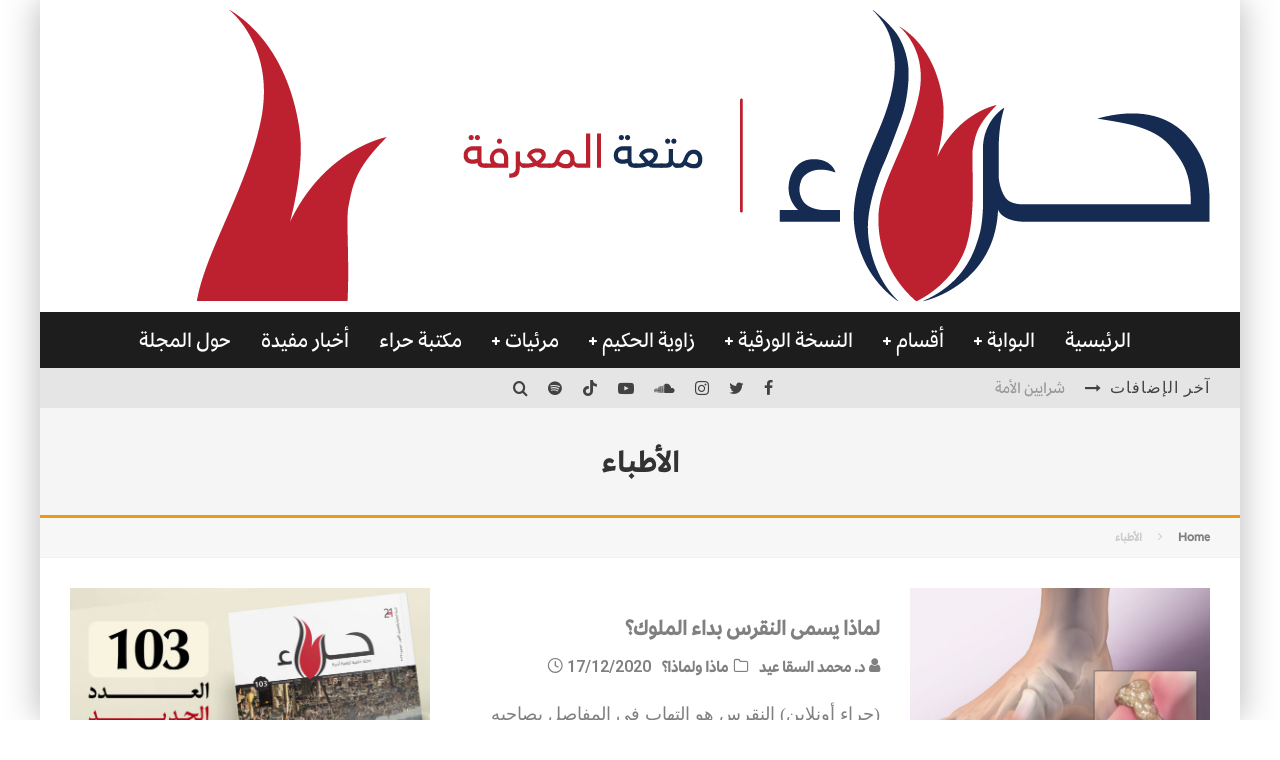

--- FILE ---
content_type: text/html; charset=UTF-8
request_url: https://hiragate.com/tag/%D8%A7%D9%84%D8%A3%D8%B7%D8%A8%D8%A7%D8%A1/
body_size: 22626
content:
<!DOCTYPE html>
<html dir="rtl" lang="ar">
<head>
	<meta charset="UTF-8">
			<meta name="viewport" content="width=device-width, height=device-height, initial-scale=1.0, minimum-scale=1.0">
	
	<link rel="profile" href="https://gmpg.org/xfn/11">
	<title>الأطباء &#8211; موقع مجلة حراء، مجلة علمية فكرية أدبية ثقافية</title>
<meta name='robots' content='max-image-preview:large' />
<meta name="dlm-version" content="5.1.6"><link rel='dns-prefetch' href='//stats.wp.com' />
<link rel='dns-prefetch' href='//fonts.googleapis.com' />
<link rel="alternate" type="application/rss+xml" title="موقع مجلة حراء، مجلة علمية فكرية أدبية ثقافية &laquo; الخلاصة" href="https://hiragate.com/feed/" />
<link rel="alternate" type="application/rss+xml" title="موقع مجلة حراء، مجلة علمية فكرية أدبية ثقافية &laquo; خلاصة التعليقات" href="https://hiragate.com/comments/feed/" />
<link rel="alternate" type="application/rss+xml" title="موقع مجلة حراء، مجلة علمية فكرية أدبية ثقافية &laquo; الأطباء خلاصة الوسوم" href="https://hiragate.com/tag/%d8%a7%d9%84%d8%a3%d8%b7%d8%a8%d8%a7%d8%a1/feed/" />
<style id='wp-img-auto-sizes-contain-inline-css' type='text/css'>
img:is([sizes=auto i],[sizes^="auto," i]){contain-intrinsic-size:3000px 1500px}
/*# sourceURL=wp-img-auto-sizes-contain-inline-css */
</style>
<style id='wp-emoji-styles-inline-css' type='text/css'>

	img.wp-smiley, img.emoji {
		display: inline !important;
		border: none !important;
		box-shadow: none !important;
		height: 1em !important;
		width: 1em !important;
		margin: 0 0.07em !important;
		vertical-align: -0.1em !important;
		background: none !important;
		padding: 0 !important;
	}
/*# sourceURL=wp-emoji-styles-inline-css */
</style>
<style id='wp-block-library-inline-css' type='text/css'>
:root{--wp-block-synced-color:#7a00df;--wp-block-synced-color--rgb:122,0,223;--wp-bound-block-color:var(--wp-block-synced-color);--wp-editor-canvas-background:#ddd;--wp-admin-theme-color:#007cba;--wp-admin-theme-color--rgb:0,124,186;--wp-admin-theme-color-darker-10:#006ba1;--wp-admin-theme-color-darker-10--rgb:0,107,160.5;--wp-admin-theme-color-darker-20:#005a87;--wp-admin-theme-color-darker-20--rgb:0,90,135;--wp-admin-border-width-focus:2px}@media (min-resolution:192dpi){:root{--wp-admin-border-width-focus:1.5px}}.wp-element-button{cursor:pointer}:root .has-very-light-gray-background-color{background-color:#eee}:root .has-very-dark-gray-background-color{background-color:#313131}:root .has-very-light-gray-color{color:#eee}:root .has-very-dark-gray-color{color:#313131}:root .has-vivid-green-cyan-to-vivid-cyan-blue-gradient-background{background:linear-gradient(135deg,#00d084,#0693e3)}:root .has-purple-crush-gradient-background{background:linear-gradient(135deg,#34e2e4,#4721fb 50%,#ab1dfe)}:root .has-hazy-dawn-gradient-background{background:linear-gradient(135deg,#faaca8,#dad0ec)}:root .has-subdued-olive-gradient-background{background:linear-gradient(135deg,#fafae1,#67a671)}:root .has-atomic-cream-gradient-background{background:linear-gradient(135deg,#fdd79a,#004a59)}:root .has-nightshade-gradient-background{background:linear-gradient(135deg,#330968,#31cdcf)}:root .has-midnight-gradient-background{background:linear-gradient(135deg,#020381,#2874fc)}:root{--wp--preset--font-size--normal:16px;--wp--preset--font-size--huge:42px}.has-regular-font-size{font-size:1em}.has-larger-font-size{font-size:2.625em}.has-normal-font-size{font-size:var(--wp--preset--font-size--normal)}.has-huge-font-size{font-size:var(--wp--preset--font-size--huge)}.has-text-align-center{text-align:center}.has-text-align-left{text-align:left}.has-text-align-right{text-align:right}.has-fit-text{white-space:nowrap!important}#end-resizable-editor-section{display:none}.aligncenter{clear:both}.items-justified-left{justify-content:flex-start}.items-justified-center{justify-content:center}.items-justified-right{justify-content:flex-end}.items-justified-space-between{justify-content:space-between}.screen-reader-text{border:0;clip-path:inset(50%);height:1px;margin:-1px;overflow:hidden;padding:0;position:absolute;width:1px;word-wrap:normal!important}.screen-reader-text:focus{background-color:#ddd;clip-path:none;color:#444;display:block;font-size:1em;height:auto;left:5px;line-height:normal;padding:15px 23px 14px;text-decoration:none;top:5px;width:auto;z-index:100000}html :where(.has-border-color){border-style:solid}html :where([style*=border-top-color]){border-top-style:solid}html :where([style*=border-right-color]){border-right-style:solid}html :where([style*=border-bottom-color]){border-bottom-style:solid}html :where([style*=border-left-color]){border-left-style:solid}html :where([style*=border-width]){border-style:solid}html :where([style*=border-top-width]){border-top-style:solid}html :where([style*=border-right-width]){border-right-style:solid}html :where([style*=border-bottom-width]){border-bottom-style:solid}html :where([style*=border-left-width]){border-left-style:solid}html :where(img[class*=wp-image-]){height:auto;max-width:100%}:where(figure){margin:0 0 1em}html :where(.is-position-sticky){--wp-admin--admin-bar--position-offset:var(--wp-admin--admin-bar--height,0px)}@media screen and (max-width:600px){html :where(.is-position-sticky){--wp-admin--admin-bar--position-offset:0px}}

/*# sourceURL=wp-block-library-inline-css */
</style><style id='wp-block-embed-inline-css' type='text/css'>
.wp-block-embed.alignleft,.wp-block-embed.alignright,.wp-block[data-align=left]>[data-type="core/embed"],.wp-block[data-align=right]>[data-type="core/embed"]{max-width:360px;width:100%}.wp-block-embed.alignleft .wp-block-embed__wrapper,.wp-block-embed.alignright .wp-block-embed__wrapper,.wp-block[data-align=left]>[data-type="core/embed"] .wp-block-embed__wrapper,.wp-block[data-align=right]>[data-type="core/embed"] .wp-block-embed__wrapper{min-width:280px}.wp-block-cover .wp-block-embed{min-height:240px;min-width:320px}.wp-block-embed{overflow-wrap:break-word}.wp-block-embed :where(figcaption){margin-bottom:1em;margin-top:.5em}.wp-block-embed iframe{max-width:100%}.wp-block-embed__wrapper{position:relative}.wp-embed-responsive .wp-has-aspect-ratio .wp-block-embed__wrapper:before{content:"";display:block;padding-top:50%}.wp-embed-responsive .wp-has-aspect-ratio iframe{bottom:0;height:100%;left:0;position:absolute;right:0;top:0;width:100%}.wp-embed-responsive .wp-embed-aspect-21-9 .wp-block-embed__wrapper:before{padding-top:42.85%}.wp-embed-responsive .wp-embed-aspect-18-9 .wp-block-embed__wrapper:before{padding-top:50%}.wp-embed-responsive .wp-embed-aspect-16-9 .wp-block-embed__wrapper:before{padding-top:56.25%}.wp-embed-responsive .wp-embed-aspect-4-3 .wp-block-embed__wrapper:before{padding-top:75%}.wp-embed-responsive .wp-embed-aspect-1-1 .wp-block-embed__wrapper:before{padding-top:100%}.wp-embed-responsive .wp-embed-aspect-9-16 .wp-block-embed__wrapper:before{padding-top:177.77%}.wp-embed-responsive .wp-embed-aspect-1-2 .wp-block-embed__wrapper:before{padding-top:200%}
/*# sourceURL=https://hiragate.com/wp-includes/blocks/embed/style.min.css */
</style>
<link rel='stylesheet' id='mediaelement-css' href='https://hiragate.com/wp-includes/js/mediaelement/mediaelementplayer-legacy.min.css?ver=4.2.17' type='text/css' media='all' />
<link rel='stylesheet' id='wp-mediaelement-css' href='https://hiragate.com/wp-includes/js/mediaelement/wp-mediaelement.min.css?ver=6.9' type='text/css' media='all' />
<style id='global-styles-inline-css' type='text/css'>
:root{--wp--preset--aspect-ratio--square: 1;--wp--preset--aspect-ratio--4-3: 4/3;--wp--preset--aspect-ratio--3-4: 3/4;--wp--preset--aspect-ratio--3-2: 3/2;--wp--preset--aspect-ratio--2-3: 2/3;--wp--preset--aspect-ratio--16-9: 16/9;--wp--preset--aspect-ratio--9-16: 9/16;--wp--preset--color--black: #000000;--wp--preset--color--cyan-bluish-gray: #abb8c3;--wp--preset--color--white: #ffffff;--wp--preset--color--pale-pink: #f78da7;--wp--preset--color--vivid-red: #cf2e2e;--wp--preset--color--luminous-vivid-orange: #ff6900;--wp--preset--color--luminous-vivid-amber: #fcb900;--wp--preset--color--light-green-cyan: #7bdcb5;--wp--preset--color--vivid-green-cyan: #00d084;--wp--preset--color--pale-cyan-blue: #8ed1fc;--wp--preset--color--vivid-cyan-blue: #0693e3;--wp--preset--color--vivid-purple: #9b51e0;--wp--preset--gradient--vivid-cyan-blue-to-vivid-purple: linear-gradient(135deg,rgb(6,147,227) 0%,rgb(155,81,224) 100%);--wp--preset--gradient--light-green-cyan-to-vivid-green-cyan: linear-gradient(135deg,rgb(122,220,180) 0%,rgb(0,208,130) 100%);--wp--preset--gradient--luminous-vivid-amber-to-luminous-vivid-orange: linear-gradient(135deg,rgb(252,185,0) 0%,rgb(255,105,0) 100%);--wp--preset--gradient--luminous-vivid-orange-to-vivid-red: linear-gradient(135deg,rgb(255,105,0) 0%,rgb(207,46,46) 100%);--wp--preset--gradient--very-light-gray-to-cyan-bluish-gray: linear-gradient(135deg,rgb(238,238,238) 0%,rgb(169,184,195) 100%);--wp--preset--gradient--cool-to-warm-spectrum: linear-gradient(135deg,rgb(74,234,220) 0%,rgb(151,120,209) 20%,rgb(207,42,186) 40%,rgb(238,44,130) 60%,rgb(251,105,98) 80%,rgb(254,248,76) 100%);--wp--preset--gradient--blush-light-purple: linear-gradient(135deg,rgb(255,206,236) 0%,rgb(152,150,240) 100%);--wp--preset--gradient--blush-bordeaux: linear-gradient(135deg,rgb(254,205,165) 0%,rgb(254,45,45) 50%,rgb(107,0,62) 100%);--wp--preset--gradient--luminous-dusk: linear-gradient(135deg,rgb(255,203,112) 0%,rgb(199,81,192) 50%,rgb(65,88,208) 100%);--wp--preset--gradient--pale-ocean: linear-gradient(135deg,rgb(255,245,203) 0%,rgb(182,227,212) 50%,rgb(51,167,181) 100%);--wp--preset--gradient--electric-grass: linear-gradient(135deg,rgb(202,248,128) 0%,rgb(113,206,126) 100%);--wp--preset--gradient--midnight: linear-gradient(135deg,rgb(2,3,129) 0%,rgb(40,116,252) 100%);--wp--preset--font-size--small: 13px;--wp--preset--font-size--medium: 20px;--wp--preset--font-size--large: 36px;--wp--preset--font-size--x-large: 42px;--wp--preset--spacing--20: 0.44rem;--wp--preset--spacing--30: 0.67rem;--wp--preset--spacing--40: 1rem;--wp--preset--spacing--50: 1.5rem;--wp--preset--spacing--60: 2.25rem;--wp--preset--spacing--70: 3.38rem;--wp--preset--spacing--80: 5.06rem;--wp--preset--shadow--natural: 6px 6px 9px rgba(0, 0, 0, 0.2);--wp--preset--shadow--deep: 12px 12px 50px rgba(0, 0, 0, 0.4);--wp--preset--shadow--sharp: 6px 6px 0px rgba(0, 0, 0, 0.2);--wp--preset--shadow--outlined: 6px 6px 0px -3px rgb(255, 255, 255), 6px 6px rgb(0, 0, 0);--wp--preset--shadow--crisp: 6px 6px 0px rgb(0, 0, 0);}:where(.is-layout-flex){gap: 0.5em;}:where(.is-layout-grid){gap: 0.5em;}body .is-layout-flex{display: flex;}.is-layout-flex{flex-wrap: wrap;align-items: center;}.is-layout-flex > :is(*, div){margin: 0;}body .is-layout-grid{display: grid;}.is-layout-grid > :is(*, div){margin: 0;}:where(.wp-block-columns.is-layout-flex){gap: 2em;}:where(.wp-block-columns.is-layout-grid){gap: 2em;}:where(.wp-block-post-template.is-layout-flex){gap: 1.25em;}:where(.wp-block-post-template.is-layout-grid){gap: 1.25em;}.has-black-color{color: var(--wp--preset--color--black) !important;}.has-cyan-bluish-gray-color{color: var(--wp--preset--color--cyan-bluish-gray) !important;}.has-white-color{color: var(--wp--preset--color--white) !important;}.has-pale-pink-color{color: var(--wp--preset--color--pale-pink) !important;}.has-vivid-red-color{color: var(--wp--preset--color--vivid-red) !important;}.has-luminous-vivid-orange-color{color: var(--wp--preset--color--luminous-vivid-orange) !important;}.has-luminous-vivid-amber-color{color: var(--wp--preset--color--luminous-vivid-amber) !important;}.has-light-green-cyan-color{color: var(--wp--preset--color--light-green-cyan) !important;}.has-vivid-green-cyan-color{color: var(--wp--preset--color--vivid-green-cyan) !important;}.has-pale-cyan-blue-color{color: var(--wp--preset--color--pale-cyan-blue) !important;}.has-vivid-cyan-blue-color{color: var(--wp--preset--color--vivid-cyan-blue) !important;}.has-vivid-purple-color{color: var(--wp--preset--color--vivid-purple) !important;}.has-black-background-color{background-color: var(--wp--preset--color--black) !important;}.has-cyan-bluish-gray-background-color{background-color: var(--wp--preset--color--cyan-bluish-gray) !important;}.has-white-background-color{background-color: var(--wp--preset--color--white) !important;}.has-pale-pink-background-color{background-color: var(--wp--preset--color--pale-pink) !important;}.has-vivid-red-background-color{background-color: var(--wp--preset--color--vivid-red) !important;}.has-luminous-vivid-orange-background-color{background-color: var(--wp--preset--color--luminous-vivid-orange) !important;}.has-luminous-vivid-amber-background-color{background-color: var(--wp--preset--color--luminous-vivid-amber) !important;}.has-light-green-cyan-background-color{background-color: var(--wp--preset--color--light-green-cyan) !important;}.has-vivid-green-cyan-background-color{background-color: var(--wp--preset--color--vivid-green-cyan) !important;}.has-pale-cyan-blue-background-color{background-color: var(--wp--preset--color--pale-cyan-blue) !important;}.has-vivid-cyan-blue-background-color{background-color: var(--wp--preset--color--vivid-cyan-blue) !important;}.has-vivid-purple-background-color{background-color: var(--wp--preset--color--vivid-purple) !important;}.has-black-border-color{border-color: var(--wp--preset--color--black) !important;}.has-cyan-bluish-gray-border-color{border-color: var(--wp--preset--color--cyan-bluish-gray) !important;}.has-white-border-color{border-color: var(--wp--preset--color--white) !important;}.has-pale-pink-border-color{border-color: var(--wp--preset--color--pale-pink) !important;}.has-vivid-red-border-color{border-color: var(--wp--preset--color--vivid-red) !important;}.has-luminous-vivid-orange-border-color{border-color: var(--wp--preset--color--luminous-vivid-orange) !important;}.has-luminous-vivid-amber-border-color{border-color: var(--wp--preset--color--luminous-vivid-amber) !important;}.has-light-green-cyan-border-color{border-color: var(--wp--preset--color--light-green-cyan) !important;}.has-vivid-green-cyan-border-color{border-color: var(--wp--preset--color--vivid-green-cyan) !important;}.has-pale-cyan-blue-border-color{border-color: var(--wp--preset--color--pale-cyan-blue) !important;}.has-vivid-cyan-blue-border-color{border-color: var(--wp--preset--color--vivid-cyan-blue) !important;}.has-vivid-purple-border-color{border-color: var(--wp--preset--color--vivid-purple) !important;}.has-vivid-cyan-blue-to-vivid-purple-gradient-background{background: var(--wp--preset--gradient--vivid-cyan-blue-to-vivid-purple) !important;}.has-light-green-cyan-to-vivid-green-cyan-gradient-background{background: var(--wp--preset--gradient--light-green-cyan-to-vivid-green-cyan) !important;}.has-luminous-vivid-amber-to-luminous-vivid-orange-gradient-background{background: var(--wp--preset--gradient--luminous-vivid-amber-to-luminous-vivid-orange) !important;}.has-luminous-vivid-orange-to-vivid-red-gradient-background{background: var(--wp--preset--gradient--luminous-vivid-orange-to-vivid-red) !important;}.has-very-light-gray-to-cyan-bluish-gray-gradient-background{background: var(--wp--preset--gradient--very-light-gray-to-cyan-bluish-gray) !important;}.has-cool-to-warm-spectrum-gradient-background{background: var(--wp--preset--gradient--cool-to-warm-spectrum) !important;}.has-blush-light-purple-gradient-background{background: var(--wp--preset--gradient--blush-light-purple) !important;}.has-blush-bordeaux-gradient-background{background: var(--wp--preset--gradient--blush-bordeaux) !important;}.has-luminous-dusk-gradient-background{background: var(--wp--preset--gradient--luminous-dusk) !important;}.has-pale-ocean-gradient-background{background: var(--wp--preset--gradient--pale-ocean) !important;}.has-electric-grass-gradient-background{background: var(--wp--preset--gradient--electric-grass) !important;}.has-midnight-gradient-background{background: var(--wp--preset--gradient--midnight) !important;}.has-small-font-size{font-size: var(--wp--preset--font-size--small) !important;}.has-medium-font-size{font-size: var(--wp--preset--font-size--medium) !important;}.has-large-font-size{font-size: var(--wp--preset--font-size--large) !important;}.has-x-large-font-size{font-size: var(--wp--preset--font-size--x-large) !important;}
/*# sourceURL=global-styles-inline-css */
</style>

<style id='classic-theme-styles-inline-css' type='text/css'>
/*! This file is auto-generated */
.wp-block-button__link{color:#fff;background-color:#32373c;border-radius:9999px;box-shadow:none;text-decoration:none;padding:calc(.667em + 2px) calc(1.333em + 2px);font-size:1.125em}.wp-block-file__button{background:#32373c;color:#fff;text-decoration:none}
/*# sourceURL=/wp-includes/css/classic-themes.min.css */
</style>
<link rel='stylesheet' id='lets-review-api-css' href='https://hiragate.com/wp-content/plugins/lets-review/assets/css/style-api.min.css?ver=3.3.6' type='text/css' media='all' />
<link rel='stylesheet' id='uaf_client_css-css' href='https://hiragate.com/wp-content/uploads/useanyfont/uaf.css?ver=1764233753' type='text/css' media='all' />
<link rel='stylesheet' id='valenti-fonts-css' href='https://fonts.googleapis.com/css?family=Roboto%3A400%2C500%2C600%2C700%2C800%2C900%7CTajawal%3A400%2C500%2C600%2C700%2C800%2C900&#038;display=swap' type='text/css' media='all' />
<link rel='stylesheet' id='swipebox-css' href='https://hiragate.com/wp-content/themes/valenti/assets/css/swipebox.min.css?ver=1.4.4.1' type='text/css' media='all' />
<link rel='stylesheet' id='font-awesome-css' href='https://hiragate.com/wp-content/themes/valenti/assets/css/fontawesome/css/fontawesome.min.css?ver=5.6.3.9' type='text/css' media='all' />
<link rel='stylesheet' id='font-awesome-regular-css' href='https://hiragate.com/wp-content/themes/valenti/assets/css/fontawesome/css/regular.min.css?ver=5.6.3.9' type='text/css' media='all' />
<link rel='stylesheet' id='font-awesome-solid-css' href='https://hiragate.com/wp-content/themes/valenti/assets/css/fontawesome/css/solid.min.css?ver=5.6.3.9' type='text/css' media='all' />
<link rel='stylesheet' id='valenti-style-css' href='https://hiragate.com/wp-content/themes/valenti/assets/css/style-rtl.min.css?ver=5.6.3.9' type='text/css' media='all' />
<style id='valenti-style-inline-css' type='text/css'>
body{ color:#808080}.entry-content h1, .entry-content h2, .entry-content h3, .entry-content h4, .entry-content h5, .entry-content h6{ color:#333333}.link-color-wrap a, .block-wrap-code .block a{ color:#3aa0ff}.link-color-wrap a:hover, .block-wrap-code .block a:hover{ color:#1a75ca}body{font-family:'';font-size:16px;font-weight:600;line-height:1.666;text-transform:none;}.excerpt{font-family:'';font-size:14px;font-weight:500;line-height:1.666;text-transform:none;}.preview-thumbnail .title, .preview-review .title{font-family:'Roboto',sans-serif;font-size:14px;font-style:inherit;font-weight:900;line-height:1.3;text-transform:uppercase;}.byline{font-family:'Roboto',sans-serif;font-size:11px;font-style:inherit;font-weight:600;line-height:1.3;text-transform:uppercase;}.hero-meta .byline{font-family:'Roboto',sans-serif;font-size:11px;font-style:inherit;font-weight:400;line-height:1.3;text-transform:none;}.tipi-button{font-family:'Roboto',sans-serif;font-size:14px;font-style:inherit;font-weight:700;text-transform:uppercase;}.secondary-menu-wrap, .secondary-menu-wrap .sub-menu a:not(.tipi-button){font-family:'Roboto',sans-serif;font-size:14px;font-weight:700;line-height:1;text-transform:uppercase;}.footer-menu{font-family:'Roboto',sans-serif;font-size:12px;font-weight:400;line-height:1;text-transform:none;}.site-footer .textwidget{font-family:'';font-size:14px;font-weight:400;line-height:1.666;text-transform:none;}.copyright{font-family:'';font-size:12px;font-weight:400;line-height:1;text-transform:none;}.preview-slider.title-s .title{font-family:'Roboto',sans-serif;font-size:14px;font-style:inherit;font-weight:600;line-height:1.4;text-transform:uppercase;}.preview-slider.title-m .title{font-family:'Roboto',sans-serif;font-size:14px;font-style:inherit;font-weight:700;line-height:1.4;text-transform:uppercase;}.preview-slider.title-l .title{font-family:'Roboto',sans-serif;font-size:14px;font-style:inherit;font-weight:800;line-height:1.4;text-transform:uppercase;}.preview-slider.title-xl .title{font-family:'Roboto',sans-serif;font-size:14px;font-style:inherit;font-weight:900;line-height:1.4;text-transform:uppercase;}.preview-grid.title-xs .title{font-family:'Roboto',sans-serif;font-size:14px;font-style:inherit;font-weight:600;line-height:1.4;text-transform:uppercase;}.preview-grid.title-s .title{font-family:'Roboto',sans-serif;font-size:14px;font-weight:700;line-height:1.4;text-transform:uppercase;}.preview-grid.title-m .title{font-family:'Roboto',sans-serif;font-size:14px;font-weight:800;line-height:1.4;text-transform:uppercase;}.preview-grid.title-l .title{font-family:'Roboto',sans-serif;font-size:14px;font-style:inherit;font-weight:900;line-height:1.4;text-transform:uppercase;}.preview-classic .title{font-family:'Roboto',sans-serif;font-size:14px;font-style:inherit;font-weight:800;line-height:1.3;text-transform:none;}.preview-2 .title{font-family:'Roboto',sans-serif;font-size:14px;font-style:inherit;font-weight:900;line-height:1.3;text-transform:none;}.entry-content blockquote, .entry-content blockquote p{font-family:'Roboto',sans-serif;font-size:18px;font-weight:400;line-height:1.5;text-transform:none;}.hero-wrap .caption, .gallery-block__wrap .caption, figcaption{font-family:'';font-size:10px;font-style:oblique;font-weight:400;line-height:1.2;text-transform:none;}.main-navigation .horizontal-menu > li > a{font-family:'Roboto',sans-serif;font-size:14px;font-weight:400;line-height:1;text-transform:uppercase;}.sub-menu a:not(.tipi-button){font-family:'Roboto',sans-serif;font-size:14px;font-weight:400;line-height:1.6;text-transform:uppercase;}.hero-meta.tipi-s-typo .title{font-family:'Roboto',sans-serif;font-size:18px;font-style:inherit;font-weight:700;line-height:1.3;text-transform:uppercase;}.hero-meta.tipi-m-typo .title{font-family:'Roboto',sans-serif;font-size:18px;font-style:inherit;font-weight:700;line-height:1.3;text-transform:uppercase;}.hero-meta.tipi-l-typo .title{font-family:'Roboto',sans-serif;font-size:18px;font-style:inherit;font-weight:700;line-height:1.3;text-transform:uppercase;}.entry-content h2{font-family:'Roboto',sans-serif;font-size:18px;font-style:oblique;font-weight:700;line-height:1.3;text-transform:uppercase;}.entry-content h3{font-family:'Roboto',sans-serif;font-size:14px;font-style:oblique;font-weight:700;line-height:1.3;text-transform:uppercase;}.entry-content h4{font-family:'Roboto',sans-serif;font-size:14px;font-style:oblique;font-weight:700;line-height:1.3;text-transform:uppercase;}.entry-content h5{font-family:'Roboto',sans-serif;font-size:14px;font-style:oblique;font-weight:700;line-height:1.3;text-transform:uppercase;}.widget-title{font-family:'Roboto',sans-serif;font-size:14px;font-style:inherit;font-weight:inherit;line-height:1.3;text-transform:uppercase;}.block-title-wrap .title{font-family:'Roboto',sans-serif;font-size:16px;font-style:inherit;font-weight:900;line-height:1.8;text-transform:uppercase;}.block-subtitle{font-family:'';font-size:15px;font-weight:800;line-height:1.3;text-transform:none;}.preview-classic { padding-bottom: 30px; }.block-wrap-classic .block ~ .block { padding-top: 30px; }.preview-thumbnail { padding-bottom: 20px; }.valenti-widget .preview-thumbnail { padding-bottom: 15px; }.preview-classic{ border-bottom:1px solid #f2f2f2;}.preview-classic { margin-bottom: 30px; }.block-wrap-bs-62 .block ~ .block, .block-wrap-classic .block ~ .block .preview-1:first-child { margin-top: 30px; }.block-wrap-classic .block ~ .block .preview-1:first-child{ border-top:1px solid #f2f2f2;}.preview-classic { margin-bottom: 30px; }.block-wrap-bs-62 .block ~ .block, .block-wrap-classic .block ~ .block .preview-1:first-child { margin-top: 30px; }.preview-thumbnail{ border-bottom:1px solid #f2f2f2;}.preview-thumbnail { margin-bottom: 20px; }.valenti-widget .preview-thumbnail { margin-bottom: 15px; }.block-title-inner{ border-bottom:3px solid #161616;}.site-footer > .bg-area{ border-top:20px solid #333333;}.footer-widget-wrap{ border-right:1px solid #333333;}.split-1:not(.preview-thumbnail) .mask {
		-webkit-flex: 0 0 40%;
		-ms-flex: 0 0 40%;
		flex: 0 0 40%;
		width: 40%;
	}.footer-lower {
		padding-top: 30px;
		padding-bottom: 30px;
	}.footer-widget-wrap {
		padding-top: 45px;
		padding-bottom: 45px;
	}.main-menu > li > a {
		padding-top: 17px;
		padding-bottom: 17px;
	}.main-navigation .main-nav-wrap > .menu-icons a{padding-left:10px;}.main-navigation .main-nav-wrap > .menu-icons a{padding-right:10px;}.main-navigation .main-nav-wrap > .menu-icons {margin-right:-10px;}.main-navigation .main-nav-wrap .menu-icons > li > a {font-size:18px;}.secondary-menu-wrap .menu-icons a{padding-left:10px;}.secondary-menu-wrap .menu-icons a{padding-right:10px;}.secondary-menu-wrap .menu-icons {margin-right:-10px;}.secondary-menu-wrap .menu-icons > li > a {font-size:16px;}.accent--color, .bbp-submit-wrapper button, .bbp-submit-wrapper button:visited, .buddypress .cb-cat-header .title a, .woocommerce .star-rating:before, .woocommerce-page .star-rating:before, .woocommerce .star-rating span, .woocommerce-page .star-rating span, .woocommerce .stars a {
		color:#eb9812;
	}.bbp-submit-wrapper button, #buddypress button:hover, #buddypress a.button:hover, #buddypress a.button:focus, #buddypress input[type=submit]:hover, #buddypress input[type=button]:hover, #buddypress input[type=reset]:hover, #buddypress ul.button-nav li a:hover, #buddypress ul.button-nav li.current a, #buddypress div.generic-button a:hover, #buddypress .comment-reply-link:hover, #buddypress .activity-list li.load-more:hover, #buddypress #groups-list .generic-button a:hover {
		border-color: #eb9812;
	}.sidebar-widget .widget-title, .cb-cat-header, .site-footer .footer-widget-area .widget-title span, #wp-calendar caption, #buddypress #members-list .cb-member-list-box .item .item-title, #buddypress div.item-list-tabs ul li.selected, #buddypress div.item-list-tabs ul li.current, #buddypress .item-list-tabs ul li:hover, .woocommerce div.product .woocommerce-tabs ul.tabs li.active,
	.author-page-box {
		border-bottom-color: #eb9812 ;
	}.cb-highlight, #buddypress button:hover, #buddypress a.button:hover, #buddypress a.button:focus, #buddypress input[type=submit]:hover, #buddypress input[type=button]:hover, #buddypress input[type=reset]:hover, #buddypress ul.button-nav li a:hover, #buddypress ul.button-nav li.current a, #buddypress div.generic-button a:hover, #buddypress .comment-reply-link:hover, #buddypress .activity-list li.load-more:hover, #buddypress #groups-list .generic-button a:hover {
		background-color: #eb9812;
	}.font-b { font-family: ''; }h1, h2, h3, h4, h5, h6, .font-h, #bbp-user-navigation, .product_meta, .price, .woocommerce-review-link, .cart_item, .cart-collaterals .cart_totals th { font-family: 'Roboto',sans-serif }.site-mob-header:not(.site-mob-header-11) .header-padding .logo-main-wrap, .site-mob-header:not(.site-mob-header-11) .header-padding .icons-wrap a, .site-mob-header-11 .header-padding {
		padding-top: 15px;
		padding-bottom: 15px;
	}.site-header .header-padding {
		padding-top: 10px;
		padding-bottom: 10px;
	}.footer-widget-area{background-color: #272727;}.footer-widget-area{background-position: center center;}.footer-widget-area,.footer-widget-area a{color: #e5e5e5;}.grid-spacing { border-top-width: 3px; }.preview-slider.tile-overlay--1:after, .preview-slider.tile-overlay--2 .meta:after { opacity: 0.25; }.preview-grid.tile-overlay--1:after, .preview-grid.tile-overlay--2 .meta:after { opacity: 0.2; }.main-navigation-border { border-bottom-color: #161616; }@media only screen and (min-width: 481px) {.slider-spacing { margin-right: 3px;}.block-wrap-slider .slider { padding-top: 3px;}.grid-spacing { border-left-width: 3px; }.block-wrap-grid:not(.block-wrap-81) .block { width: calc( 100% + 3px ); }}@media only screen and (min-width: 768px) {.grid-spacing { border-left-width: 3px; }.block-wrap-55 .slide { margin-right: 3px!important; }.block-wrap-grid:not(.block-wrap-81) .block { width: calc( 100% + 3px ); }.preview-slider.tile-overlay--1:hover:after, .preview-slider.tile-overlay--2.tile-overlay--gradient:hover:after, .preview-slider.tile-overlay--2:hover .meta:after { opacity: 0.75 ; }.preview-grid.tile-overlay--1:hover:after, .preview-grid.tile-overlay--2.tile-overlay--gradient:hover:after, .preview-grid.tile-overlay--2:hover .meta:after { opacity: 0.3 ; }}@media only screen and (min-width: 1020px) {body{font-size:20px;}.excerpt{font-size:18px;}.preview-thumbnail .title, .preview-review .title{font-size:22px;}.byline{font-size:16px;}.hero-meta .byline{font-size:18px;}.tipi-button{font-size:16px;}.secondary-menu-wrap, .secondary-menu-wrap .sub-menu a:not(.tipi-button){font-size:16px;}.footer-menu{font-size:14px;}.site-footer .textwidget{font-size:16px;}.copyright{font-size:14px;}.preview-slider.title-s .title{font-size:20px;}.preview-slider.title-m .title{font-size:22px;}.preview-slider.title-l .title{font-size:24px;}.preview-slider.title-xl .title{font-size:26px;}.preview-grid.title-xs .title{font-size:22px;}.preview-grid.title-s .title{font-size:24px;}.preview-grid.title-m .title{font-size:26px;}.preview-grid.title-l .title{font-size:28px;}.preview-classic .title{font-size:22px;}.preview-2 .title{font-size:24px;}.entry-content blockquote, .entry-content blockquote p{font-size:26px;}.hero-wrap .caption, .gallery-block__wrap .caption, figcaption{font-size:14px;}.main-navigation .horizontal-menu > li > a{font-size:22px;}.sub-menu a:not(.tipi-button){font-size:18px;}.hero-meta.tipi-s-typo .title{font-size:28px;}.hero-meta.tipi-m-typo .title{font-size:36px;}.hero-meta.tipi-l-typo .title{font-size:44px;}.entry-content h2{font-size:30px;}.entry-content h3{font-size:24px;}.entry-content h4{font-size:20px;}.entry-content h5{font-size:18px;}.widget-title{font-size:20px;}.block-title-wrap .title{font-size:24px;}.block-subtitle{font-size:26px;}}@media only screen and (min-width: 1200px) {.site {}}
/*# sourceURL=valenti-style-inline-css */
</style>
<link rel='stylesheet' id='login-with-ajax-css' href='https://hiragate.com/wp-content/themes/valenti/plugins/login-with-ajax/widget.css?ver=4.5.1' type='text/css' media='all' />
<script type="bd4c12b9604841aae25a7c40-text/javascript" src="https://hiragate.com/wp-includes/js/jquery/jquery.min.js?ver=3.7.1" id="jquery-core-js"></script>
<script type="bd4c12b9604841aae25a7c40-text/javascript" src="https://hiragate.com/wp-includes/js/jquery/jquery-migrate.min.js?ver=3.4.1" id="jquery-migrate-js"></script>
<script type="bd4c12b9604841aae25a7c40-text/javascript" id="login-with-ajax-js-extra">
/* <![CDATA[ */
var LWA = {"ajaxurl":"https://hiragate.com/wp-admin/admin-ajax.php","off":""};
//# sourceURL=login-with-ajax-js-extra
/* ]]> */
</script>
<script type="bd4c12b9604841aae25a7c40-text/javascript" src="https://hiragate.com/wp-content/themes/valenti/plugins/login-with-ajax/login-with-ajax.js?ver=4.5.1" id="login-with-ajax-js"></script>
<script type="bd4c12b9604841aae25a7c40-text/javascript" src="https://hiragate.com/wp-content/plugins/login-with-ajax/ajaxify/ajaxify.min.js?ver=4.5.1" id="login-with-ajax-ajaxify-js"></script>
<link rel="https://api.w.org/" href="https://hiragate.com/wp-json/" /><link rel="alternate" title="JSON" type="application/json" href="https://hiragate.com/wp-json/wp/v2/tags/9495" /><link rel="EditURI" type="application/rsd+xml" title="RSD" href="https://hiragate.com/xmlrpc.php?rsd" />
<meta name="generator" content="WordPress 6.9" />
	<style>img#wpstats{display:none}</style>
		<link rel="preload" type="font/woff2" as="font" href="https://hiragate.com/wp-content/themes/valenti/assets/css/valenti/valenti.woff2?o9cfvj" crossorigin><link rel="preload" type="font/woff2" as="font" href="https://hiragate.com/wp-content/themes/valenti/assets/css/fontawesome/webfonts/fa-regular-400.woff2?v=5.9.0" crossorigin><link rel="preload" type="font/woff2" as="font" href="https://hiragate.com/wp-content/themes/valenti/assets/css/fontawesome/webfonts/fa-solid-900.woff2?v=5.9.0" crossorigin><link rel="dns-prefetch" href="//fonts.googleapis.com"><link rel="preconnect" href="https://fonts.gstatic.com/" crossorigin>	<meta property="og:title" content="موقع مجلة حراء، مجلة علمية فكرية أدبية ثقافية">
	<meta property="og:description" content="بوابة علمية ثقافية أدبية">
	<meta property="og:image" content="https://hiragate.com/wp-content/uploads/2016/11/logo-hiragate2-e1506299836905.png">
	<meta property="og:url" content="https://hiragate.com/24086/">
	<meta name="twitter:card" content="summary_large_image">
	<meta property="og:site_name" content="موقع مجلة حراء، مجلة علمية فكرية أدبية ثقافية">
	<meta property="og:type" content="website">
	<link rel="icon" href="https://hiragate.com/wp-content/uploads/2016/11/logo-hiragate2-e1506299836905-125x125.png" sizes="32x32" />
<link rel="icon" href="https://hiragate.com/wp-content/uploads/2016/11/logo-hiragate2-e1506299836905.png" sizes="192x192" />
<link rel="apple-touch-icon" href="https://hiragate.com/wp-content/uploads/2016/11/logo-hiragate2-e1506299836905.png" />
<meta name="msapplication-TileImage" content="https://hiragate.com/wp-content/uploads/2016/11/logo-hiragate2-e1506299836905.png" />
<style id='valenti-logo-inline-css' type='text/css'>
@media only screen and (min-width: 1200px) {.logo-main img{ display:inline-block; width:1015px; height:292px;}}
/*# sourceURL=valenti-logo-inline-css */
</style>
<style id='valenti-mm-style-inline-css' type='text/css'>
.main-menu .mm-color.menu-item-9420 .block-title-wrap.block-title-border-2 .title, .main-menu .mm-color.menu-item-9420 .mm-51 .menu-wrap > .sub-menu > li > a
		{ border-color: #eb9812!important; }
			.main-menu-bar-color-1 .main-menu .mm-color.menu-item-9420.active > a,
			.main-menu-bar-color-1.mm-ani-0 .main-menu .mm-color.menu-item-9420:hover > a,
			.main-menu-bar-color-1 .main-menu .current-menu-item.menu-item-9420 > a,
			.main-menu-bar-color-1 .main-menu .current-post-ancestor.menu-item-9420 > a,
			.main-menu-bar-color-1 .main-menu .current-menu-ancestor.menu-item-9420 > a
			{ background: #eb9812; }.main-navigation .mm-color.menu-item-9420.mm-sb-left .sub-menu { background: #eb9812;}
.main-menu .mm-color.menu-item-9421 .block-title-wrap.block-title-border-2 .title, .main-menu .mm-color.menu-item-9421 .mm-51 .menu-wrap > .sub-menu > li > a
		{ border-color: #eb9812!important; }
			.main-menu-bar-color-1 .main-menu .mm-color.menu-item-9421.active > a,
			.main-menu-bar-color-1.mm-ani-0 .main-menu .mm-color.menu-item-9421:hover > a,
			.main-menu-bar-color-1 .main-menu .current-menu-item.menu-item-9421 > a,
			.main-menu-bar-color-1 .main-menu .current-post-ancestor.menu-item-9421 > a,
			.main-menu-bar-color-1 .main-menu .current-menu-ancestor.menu-item-9421 > a
			{ background: #eb9812; }.main-navigation .mm-color.menu-item-9421.mm-sb-left .sub-menu { background: #eb9812;}
.main-menu .mm-color.menu-item-9422 .block-title-wrap.block-title-border-2 .title, .main-menu .mm-color.menu-item-9422 .mm-51 .menu-wrap > .sub-menu > li > a
		{ border-color: #eb9812!important; }
			.main-menu-bar-color-1 .main-menu .mm-color.menu-item-9422.active > a,
			.main-menu-bar-color-1.mm-ani-0 .main-menu .mm-color.menu-item-9422:hover > a,
			.main-menu-bar-color-1 .main-menu .current-menu-item.menu-item-9422 > a,
			.main-menu-bar-color-1 .main-menu .current-post-ancestor.menu-item-9422 > a,
			.main-menu-bar-color-1 .main-menu .current-menu-ancestor.menu-item-9422 > a
			{ background: #eb9812; }.main-navigation .mm-color.menu-item-9422.mm-sb-left .sub-menu { background: #eb9812;}
.main-menu .mm-color.menu-item-9423 .block-title-wrap.block-title-border-2 .title, .main-menu .mm-color.menu-item-9423 .mm-51 .menu-wrap > .sub-menu > li > a
		{ border-color: #eb9812!important; }
			.main-menu-bar-color-1 .main-menu .mm-color.menu-item-9423.active > a,
			.main-menu-bar-color-1.mm-ani-0 .main-menu .mm-color.menu-item-9423:hover > a,
			.main-menu-bar-color-1 .main-menu .current-menu-item.menu-item-9423 > a,
			.main-menu-bar-color-1 .main-menu .current-post-ancestor.menu-item-9423 > a,
			.main-menu-bar-color-1 .main-menu .current-menu-ancestor.menu-item-9423 > a
			{ background: #eb9812; }.main-navigation .mm-color.menu-item-9423.mm-sb-left .sub-menu { background: #eb9812;}
.main-menu .mm-color.menu-item-9424 .block-title-wrap.block-title-border-2 .title, .main-menu .mm-color.menu-item-9424 .mm-51 .menu-wrap > .sub-menu > li > a
		{ border-color: #eb9812!important; }
			.main-menu-bar-color-1 .main-menu .mm-color.menu-item-9424.active > a,
			.main-menu-bar-color-1.mm-ani-0 .main-menu .mm-color.menu-item-9424:hover > a,
			.main-menu-bar-color-1 .main-menu .current-menu-item.menu-item-9424 > a,
			.main-menu-bar-color-1 .main-menu .current-post-ancestor.menu-item-9424 > a,
			.main-menu-bar-color-1 .main-menu .current-menu-ancestor.menu-item-9424 > a
			{ background: #eb9812; }.main-navigation .mm-color.menu-item-9424.mm-sb-left .sub-menu { background: #eb9812;}
.main-menu .mm-color.menu-item-9425 .block-title-wrap.block-title-border-2 .title, .main-menu .mm-color.menu-item-9425 .mm-51 .menu-wrap > .sub-menu > li > a
		{ border-color: #eb9812!important; }
			.main-menu-bar-color-1 .main-menu .mm-color.menu-item-9425.active > a,
			.main-menu-bar-color-1.mm-ani-0 .main-menu .mm-color.menu-item-9425:hover > a,
			.main-menu-bar-color-1 .main-menu .current-menu-item.menu-item-9425 > a,
			.main-menu-bar-color-1 .main-menu .current-post-ancestor.menu-item-9425 > a,
			.main-menu-bar-color-1 .main-menu .current-menu-ancestor.menu-item-9425 > a
			{ background: #eb9812; }.main-navigation .mm-color.menu-item-9425.mm-sb-left .sub-menu { background: #eb9812;}
.main-menu .mm-color.menu-item-24263 .block-title-wrap.block-title-border-2 .title, .main-menu .mm-color.menu-item-24263 .mm-51 .menu-wrap > .sub-menu > li > a
		{ border-color: #eb9812!important; }
			.main-menu-bar-color-1 .main-menu .mm-color.menu-item-24263.active > a,
			.main-menu-bar-color-1.mm-ani-0 .main-menu .mm-color.menu-item-24263:hover > a,
			.main-menu-bar-color-1 .main-menu .current-menu-item.menu-item-24263 > a,
			.main-menu-bar-color-1 .main-menu .current-post-ancestor.menu-item-24263 > a,
			.main-menu-bar-color-1 .main-menu .current-menu-ancestor.menu-item-24263 > a
			{ background: #eb9812; }.main-navigation .mm-color.menu-item-24263.mm-sb-left .sub-menu { background: #eb9812;}
.main-menu .mm-color.menu-item-24722 .block-title-wrap.block-title-border-2 .title, .main-menu .mm-color.menu-item-24722 .mm-51 .menu-wrap > .sub-menu > li > a
		{ border-color: #eb9812!important; }
			.main-menu-bar-color-1 .main-menu .mm-color.menu-item-24722.active > a,
			.main-menu-bar-color-1.mm-ani-0 .main-menu .mm-color.menu-item-24722:hover > a,
			.main-menu-bar-color-1 .main-menu .current-menu-item.menu-item-24722 > a,
			.main-menu-bar-color-1 .main-menu .current-post-ancestor.menu-item-24722 > a,
			.main-menu-bar-color-1 .main-menu .current-menu-ancestor.menu-item-24722 > a
			{ background: #eb9812; }.main-navigation .mm-color.menu-item-24722.mm-sb-left .sub-menu { background: #eb9812;}
.main-menu .mm-color.menu-item-18401 .block-title-wrap.block-title-border-2 .title, .main-menu .mm-color.menu-item-18401 .mm-51 .menu-wrap > .sub-menu > li > a
		{ border-color: #eb9812!important; }
			.main-menu-bar-color-1 .main-menu .mm-color.menu-item-18401.active > a,
			.main-menu-bar-color-1.mm-ani-0 .main-menu .mm-color.menu-item-18401:hover > a,
			.main-menu-bar-color-1 .main-menu .current-menu-item.menu-item-18401 > a,
			.main-menu-bar-color-1 .main-menu .current-post-ancestor.menu-item-18401 > a,
			.main-menu-bar-color-1 .main-menu .current-menu-ancestor.menu-item-18401 > a
			{ background: #eb9812; }.main-navigation .mm-color.menu-item-18401.mm-sb-left .sub-menu { background: #eb9812;}
/*# sourceURL=valenti-mm-style-inline-css */
</style>
</head>
<body class="rtl archive tag tag-9495 wp-theme-valenti body-mob-header-2 site-mob-menu-a-4 site-mob-menu-1 sticky-sbs mob-fi-tall header--style-1 with--bg mm-ani-3 modal-skin-2">
			<div id="cb-outer-container" class="site">
		<header id="mobhead" class="site-header-block site-mob-header tipi-l-0 site-mob-header-2 site-skin-4 site-img-1"><div class="bg-area stickyable header-padding tipi-row tipi-vertical-c">
	<div class="logo-main-wrap logo-mob-wrap tipi-vertical-c">
		<div class="logo logo-mobile"><a href="https://hiragate.com" data-pin-nopin="true"><img src="https://hiragate.com/wp-content/uploads/2022/08/hiralogo-1.png" srcset="https://hiragate.com/wp-content/uploads/2022/08/hiralogo-1.png 2x" width="1551" height="1051"></a></div>	</div>
	<ul class="menu-right icons-wrap tipi-vertical-c">
		<li class="valenti-icon cb-icon-search cb-menu-icon vertical-c"><a href="#" data-title="Search" class="tipi-tip tipi-tip-b vertical-c modal-tr" data-type="search"><i class="valenti-i-search" aria-hidden="true"></i></a></li>				<li class="valenti-icon vertical-c"><a href="#" class="mob-tr-open" data-target="slide-menu"><i class="valenti-i-menu" aria-hidden="true"></i></a></li>	</ul>
	<div class="background"></div></div>
</header><!-- .site-mob-header --><div id="mob-line" class="tipi-m-0"></div>		<div id="cb-container" class="site-inner container clearfix">
		<header id="masthead" class="site-header-block site-header clearfix site-header-1 header-skin-1 site-img-1 mm-skin-2 main-menu-skin-1 main-menu-width-3 main-menu-bar-color-2 wrap logo-only-when-stuck main-menu-c"><div class="bg-area">
			<div class="logo-main-wrap header-padding tipi-vertical-c logo-main-wrap-l side-spacing">
			<div class="logo logo-main"><a href="https://hiragate.com" data-pin-nopin="true"><img src="https://hiragate.com/wp-content/uploads/2018/12/Hira-logo-S-NEW-2.png" srcset="https://hiragate.com/wp-content/uploads/2018/12/Hira-logo-L-NEW-2.png 2x" width="1015" height="292"></a></div>					</div>
		<div class="background"></div></div>
</header><!-- .site-header --><div id="header-line"></div><nav id="cb-nav-bar" class="main-navigation cb-nav-bar-wrap nav-bar tipi-m-0-down clearfix mm-ani-3 mm-skin-2 main-menu-bar-color-1 wrap sticky-top sticky-menu sticky-menu-1 logo-always-vis main-menu-c">	<div class="site-skin-2 menu-bg-area">
		<div id="main-menu-wrap" class="main-menu-wrap cb-nav-bar-wrap clearfix font-h main-nav-wrap vertical-c  wrap">
			<div class="logo-menu-wrap logo-menu-wrap-placeholder"></div>			<ul id="menu-main-menu" class="main-menu nav cb-main main-nav main-nav clearfix tipi-flex horizontal-menu">
				<li id="menu-item-9420" class="menu-item menu-item-type-custom menu-item-object-custom dropper standard-drop mm-color menu-item-9420"><a href="http://www.hiragate.com">الرئيسية</a></li>
<li id="menu-item-9421" class="menu-item menu-item-type-custom menu-item-object-custom menu-item-has-children dropper drop-it mm-color mm-art mm-wrap-51 mm-wrap menu-item-9421"><a href="#">البوابة</a><div class="menu mm-51 tipi-row" data-mm="51"><div class="menu-wrap">
<ul class="sub-menu">
	<li id="menu-item-3066" class="menu-item menu-item-type-taxonomy menu-item-object-category dropper standard-drop mm-color menu-item-3066"><a href="https://hiragate.com/category/%d8%a3%d8%ae%d8%a8%d8%a7%d8%b1/" class="block-more block-mm-init block-changer block-mm-changer" data-title="أخبار مفيدة" data-url="https://hiragate.com/category/%d8%a3%d8%ae%d8%a8%d8%a7%d8%b1/" data-count="495" data-tid="713"  data-term="category">أخبار مفيدة</a></li>
	<li id="menu-item-3065" class="menu-item menu-item-type-taxonomy menu-item-object-category dropper standard-drop mm-color menu-item-3065"><a href="https://hiragate.com/category/%d8%a3%d8%a8%d8%ad%d8%a7%d8%ab-%d9%88%d8%af%d8%b1%d8%a7%d8%b3%d8%a7%d8%aa/" class="block-more block-mm-init block-changer block-mm-changer" data-title="أبحاث ودراسات" data-url="https://hiragate.com/category/%d8%a3%d8%a8%d8%ad%d8%a7%d8%ab-%d9%88%d8%af%d8%b1%d8%a7%d8%b3%d8%a7%d8%aa/" data-count="53" data-tid="714"  data-term="category">أبحاث ودراسات</a></li>
	<li id="menu-item-6805" class="menu-item menu-item-type-taxonomy menu-item-object-category dropper standard-drop mm-color menu-item-6805"><a href="https://hiragate.com/category/%d8%a3%d9%86%d8%b4%d8%b7%d8%a9-%d8%ab%d9%82%d8%a7%d9%81%d9%8a%d8%a9/" class="block-more block-mm-init block-changer block-mm-changer" data-title="أنشطة ثقافية" data-url="https://hiragate.com/category/%d8%a3%d9%86%d8%b4%d8%b7%d8%a9-%d8%ab%d9%82%d8%a7%d9%81%d9%8a%d8%a9/" data-count="32" data-tid="1017"  data-term="category">أنشطة ثقافية</a></li>
	<li id="menu-item-6807" class="menu-item menu-item-type-taxonomy menu-item-object-category dropper standard-drop mm-color menu-item-6807"><a href="https://hiragate.com/category/%d8%aa%d8%ad%d9%84%d9%8a%d9%84-%d9%83%d8%aa%d8%a7%d8%a8/" class="block-more block-mm-init block-changer block-mm-changer" data-title="تحليل كتاب" data-url="https://hiragate.com/category/%d8%aa%d8%ad%d9%84%d9%8a%d9%84-%d9%83%d8%aa%d8%a7%d8%a8/" data-count="51" data-tid="2492"  data-term="category">تحليل كتاب</a></li>
	<li id="menu-item-9482" class="menu-item menu-item-type-taxonomy menu-item-object-category dropper drop-it mm-color menu-item-9482"><a href="https://hiragate.com/category/%d9%85%d8%a7%d8%b0%d8%a7-%d9%88%d9%84%d9%85%d8%a7%d8%b0%d8%a7%d8%9f/" class="block-more block-mm-init block-changer block-mm-changer" data-title="ماذا ولماذا؟" data-url="https://hiragate.com/category/%d9%85%d8%a7%d8%b0%d8%a7-%d9%88%d9%84%d9%85%d8%a7%d8%b0%d8%a7%d8%9f/" data-count="160" data-tid="5635"  data-term="category">ماذا ولماذا؟</a></li>
	<li id="menu-item-9483" class="menu-item menu-item-type-taxonomy menu-item-object-category dropper drop-it mm-color menu-item-9483"><a href="https://hiragate.com/category/%d8%a8%d8%a7%d9%84%d9%87%d9%86%d8%a7%d8%a1-%d9%88%d8%a7%d9%84%d8%b4%d9%81%d8%a7%d8%a1/" class="block-more block-mm-init block-changer block-mm-changer" data-title="بالهناء والشفاء" data-url="https://hiragate.com/category/%d8%a8%d8%a7%d9%84%d9%87%d9%86%d8%a7%d8%a1-%d9%88%d8%a7%d9%84%d8%b4%d9%81%d8%a7%d8%a1/" data-count="73" data-tid="5636"  data-term="category">بالهناء والشفاء</a></li>
	<li id="menu-item-3068" class="menu-item menu-item-type-taxonomy menu-item-object-category dropper standard-drop mm-color menu-item-3068"><a href="https://hiragate.com/category/%d8%ad%d9%88%d8%a7%d8%b1%d8%a7%d8%aa/" class="block-more block-mm-init block-changer block-mm-changer" data-title="حوارات" data-url="https://hiragate.com/category/%d8%ad%d9%88%d8%a7%d8%b1%d8%a7%d8%aa/" data-count="19" data-tid="721"  data-term="category">حوارات</a></li>
</ul></div></div>
</li>
<li id="menu-item-9422" class="menu-item menu-item-type-custom menu-item-object-custom menu-item-has-children dropper drop-it mm-color mm-art mm-wrap-51 mm-wrap menu-item-9422"><a href="#">أقسام</a><div class="menu mm-51 tipi-row" data-mm="51"><div class="menu-wrap">
<ul class="sub-menu">
	<li id="menu-item-1469" class="menu-item menu-item-type-taxonomy menu-item-object-category dropper standard-drop mm-color menu-item-1469"><a href="https://hiragate.com/category/%d8%aa%d8%a7%d8%b1%d9%8a%d8%ae-%d9%88%d8%ad%d8%b6%d8%a7%d8%b1%d8%a9/" class="block-more block-mm-init block-changer block-mm-changer" data-title="تاريخ وحضارة" data-url="https://hiragate.com/category/%d8%aa%d8%a7%d8%b1%d9%8a%d8%ae-%d9%88%d8%ad%d8%b6%d8%a7%d8%b1%d8%a9/" data-count="279" data-tid="174"  data-term="category">تاريخ وحضارة</a></li>
	<li id="menu-item-6912" class="menu-item menu-item-type-taxonomy menu-item-object-category dropper standard-drop mm-color menu-item-6912"><a href="https://hiragate.com/category/%d9%85%d8%ad%d8%b7%d8%a7%d8%aa-%d8%ad%d8%b6%d8%a7%d8%b1%d9%8a%d8%a9/" class="block-more block-mm-init block-changer block-mm-changer" data-title="محطات حضارية" data-url="https://hiragate.com/category/%d9%85%d8%ad%d8%b7%d8%a7%d8%aa-%d8%ad%d8%b6%d8%a7%d8%b1%d9%8a%d8%a9/" data-count="15" data-tid="773"  data-term="category">محطات حضارية</a></li>
	<li id="menu-item-6913" class="menu-item menu-item-type-taxonomy menu-item-object-category dropper standard-drop mm-color menu-item-6913"><a href="https://hiragate.com/category/%d9%85%d8%ad%d8%b7%d8%a7%d8%aa-%d8%b9%d9%84%d9%85%d9%8a%d8%a9/" class="block-more block-mm-init block-changer block-mm-changer" data-title="محطات علمية" data-url="https://hiragate.com/category/%d9%85%d8%ad%d8%b7%d8%a7%d8%aa-%d8%b9%d9%84%d9%85%d9%8a%d8%a9/" data-count="76" data-tid="772"  data-term="category">محطات علمية</a></li>
	<li id="menu-item-1470" class="menu-item menu-item-type-taxonomy menu-item-object-category dropper standard-drop mm-color menu-item-1470"><a href="https://hiragate.com/category/%d8%ab%d9%82%d8%a7%d9%81%d8%a9-%d9%88%d9%81%d9%86/" class="block-more block-mm-init block-changer block-mm-changer" data-title="ثقافة وفن" data-url="https://hiragate.com/category/%d8%ab%d9%82%d8%a7%d9%81%d8%a9-%d9%88%d9%81%d9%86/" data-count="140" data-tid="153"  data-term="category">ثقافة وفن</a></li>
	<li id="menu-item-1427" class="menu-item menu-item-type-taxonomy menu-item-object-category dropper standard-drop mm-color menu-item-1427"><a href="https://hiragate.com/category/%d8%aa%d8%b1%d8%a8%d9%8a%d8%a9/" class="block-more block-mm-init block-changer block-mm-changer" data-title="تربية" data-url="https://hiragate.com/category/%d8%aa%d8%b1%d8%a8%d9%8a%d8%a9/" data-count="223" data-tid="81"  data-term="category">تربية</a></li>
	<li id="menu-item-1424" class="menu-item menu-item-type-taxonomy menu-item-object-category dropper standard-drop mm-color menu-item-1424"><a href="https://hiragate.com/category/%d8%a3%d8%af%d8%a8/" class="block-more block-mm-init block-changer block-mm-changer" data-title="أدب" data-url="https://hiragate.com/category/%d8%a3%d8%af%d8%a8/" data-count="327" data-tid="103"  data-term="category">أدب</a></li>
	<li id="menu-item-6808" class="menu-item menu-item-type-taxonomy menu-item-object-category dropper standard-drop mm-color menu-item-6808"><a href="https://hiragate.com/category/%d9%82%d8%b5%d8%a9/" class="block-more block-mm-init block-changer block-mm-changer" data-title="قصة" data-url="https://hiragate.com/category/%d9%82%d8%b5%d8%a9/" data-count="67" data-tid="2764"  data-term="category">قصة</a></li>
	<li id="menu-item-1428" class="menu-item menu-item-type-taxonomy menu-item-object-category dropper standard-drop mm-color menu-item-1428"><a href="https://hiragate.com/category/%d8%b4%d8%b9%d8%b1/" class="block-more block-mm-init block-changer block-mm-changer" data-title="شعر" data-url="https://hiragate.com/category/%d8%b4%d8%b9%d8%b1/" data-count="198" data-tid="87"  data-term="category">شعر</a></li>
</ul></div></div>
</li>
<li id="menu-item-9423" class="menu-item menu-item-type-custom menu-item-object-custom menu-item-has-children dropper drop-it mm-color mm-art mm-wrap-51 mm-wrap menu-item-9423"><a href="#">النسخة الورقية</a><div class="menu mm-51 tipi-row" data-mm="51"><div class="menu-wrap">
<ul class="sub-menu">
	<li id="menu-item-33104" class="menu-item menu-item-type-taxonomy menu-item-object-category dropper drop-it mm-color menu-item-33104"><a href="https://hiragate.com/category/%d8%a7%d9%84%d9%85%d8%ac%d9%84%d8%a9/%d8%a7%d9%84%d8%b9%d8%af%d8%af-102/" class="block-more block-mm-init block-changer block-mm-changer" data-title="العدد 102" data-url="https://hiragate.com/category/%d8%a7%d9%84%d9%85%d8%ac%d9%84%d8%a9/%d8%a7%d9%84%d8%b9%d8%af%d8%af-102/" data-count="21" data-tid="15889"  data-term="category">العدد الجديد</a></li>
	<li id="menu-item-23981" class="menu-item menu-item-type-post_type menu-item-object-page dropper standard-drop mm-color menu-item-23981"><a href="https://hiragate.com/%d8%a3%d8%b9%d8%af%d8%a7%d8%af-%d8%a7%d9%84%d9%85%d8%ac%d9%84%d8%a9/">أعداد المجلة</a></li>
	<li id="menu-item-19622" class="menu-item menu-item-type-post_type menu-item-object-page dropper standard-drop mm-color menu-item-19622"><a href="https://hiragate.com/%d8%aa%d8%ad%d9%85%d9%8a%d9%84-%d8%a7%d9%84%d8%a3%d8%b9%d8%af%d8%a7%d8%af/">تحميل الأعداد</a></li>
</ul></div></div>
</li>
<li id="menu-item-9424" class="menu-item menu-item-type-custom menu-item-object-custom menu-item-has-children dropper drop-it mm-color mm-art mm-wrap-51 mm-wrap menu-item-9424"><a href="#">زاوية الحكيم</a><div class="menu mm-51 tipi-row" data-mm="51"><div class="menu-wrap">
<ul class="sub-menu">
	<li id="menu-item-2690" class="menu-item menu-item-type-taxonomy menu-item-object-category dropper standard-drop mm-color menu-item-2690"><a href="https://hiragate.com/category/%d8%a7%d9%84%d9%85%d9%82%d8%a7%d9%84-%d8%a7%d9%84%d8%b1%d8%a6%d9%8a%d8%b3/" class="block-more block-mm-init block-changer block-mm-changer" data-title="المقال الرئيس" data-url="https://hiragate.com/category/%d8%a7%d9%84%d9%85%d9%82%d8%a7%d9%84-%d8%a7%d9%84%d8%b1%d8%a6%d9%8a%d8%b3/" data-count="103" data-tid="800"  data-term="category">المقال الرئيس</a></li>
	<li id="menu-item-1429" class="menu-item menu-item-type-taxonomy menu-item-object-category dropper standard-drop mm-color menu-item-1429"><a href="https://hiragate.com/category/%d8%a3%d9%84%d9%88%d8%a7%d9%86-%d9%88%d8%b8%d9%84%d8%a7%d9%84/" class="block-more block-mm-init block-changer block-mm-changer" data-title="ألوان وظلال" data-url="https://hiragate.com/category/%d8%a3%d9%84%d9%88%d8%a7%d9%86-%d9%88%d8%b8%d9%84%d8%a7%d9%84/" data-count="368" data-tid="126"  data-term="category">ألوان وظلال</a></li>
	<li id="menu-item-3433" class="menu-item menu-item-type-taxonomy menu-item-object-category dropper standard-drop mm-color menu-item-3433"><a href="https://hiragate.com/category/%d8%a7%d9%84%d9%85%d9%88%d8%a7%d8%b2%d9%8a%d9%86/" class="block-more block-mm-init block-changer block-mm-changer" data-title="الموازين" data-url="https://hiragate.com/category/%d8%a7%d9%84%d9%85%d9%88%d8%a7%d8%b2%d9%8a%d9%86/" data-count="153" data-tid="848"  data-term="category">الموازين</a></li>
	<li id="menu-item-3432" class="menu-item menu-item-type-taxonomy menu-item-object-category dropper standard-drop mm-color menu-item-3432"><a href="https://hiragate.com/category/%d9%82%d8%b7%d9%88%d9%81/" class="block-more block-mm-init block-changer block-mm-changer" data-title="قطوف" data-url="https://hiragate.com/category/%d9%82%d8%b7%d9%88%d9%81/" data-count="63" data-tid="1365"  data-term="category">قطوف</a></li>
	<li id="menu-item-9487" class="menu-item menu-item-type-taxonomy menu-item-object-category dropper drop-it mm-color menu-item-9487"><a href="https://hiragate.com/category/%d8%b3%d8%b7%d9%88%d8%b1/" class="block-more block-mm-init block-changer block-mm-changer" data-title="سطور" data-url="https://hiragate.com/category/%d8%b3%d8%b7%d9%88%d8%b1/" data-count="45" data-tid="5638"  data-term="category">سطور</a></li>
</ul></div></div>
</li>
<li id="menu-item-9425" class="menu-item menu-item-type-custom menu-item-object-custom menu-item-has-children dropper drop-it mm-color mm-art mm-wrap-51 mm-wrap menu-item-9425"><a href="/category/مرئيات/">مرئيات</a><div class="menu mm-51 tipi-row" data-mm="51"><div class="menu-wrap">
<ul class="sub-menu">
	<li id="menu-item-19949" class="menu-item menu-item-type-taxonomy menu-item-object-category dropper drop-it mm-color menu-item-19949"><a href="https://hiragate.com/category/%d9%85%d8%b1%d8%a6%d9%8a%d8%a7%d8%aa/%d8%a7%d9%84%d9%85%d9%82%d8%a7%d9%84-%d8%a7%d9%84%d9%85%d8%b3%d9%85%d9%88%d8%b9/" class="block-more block-mm-init block-changer block-mm-changer" data-title="المقال المسموع" data-url="https://hiragate.com/category/%d9%85%d8%b1%d8%a6%d9%8a%d8%a7%d8%aa/%d8%a7%d9%84%d9%85%d9%82%d8%a7%d9%84-%d8%a7%d9%84%d9%85%d8%b3%d9%85%d9%88%d8%b9/" data-count="8" data-tid="8535"  data-term="category">المقال المسموع</a></li>
	<li id="menu-item-19952" class="menu-item menu-item-type-taxonomy menu-item-object-category dropper drop-it mm-color menu-item-19952"><a href="https://hiragate.com/category/%d9%85%d8%b1%d8%a6%d9%8a%d8%a7%d8%aa/%d9%85%d8%ad%d8%b7%d8%a7%d8%aa/" class="block-more block-mm-init block-changer block-mm-changer" data-title="محطات" data-url="https://hiragate.com/category/%d9%85%d8%b1%d8%a6%d9%8a%d8%a7%d8%aa/%d9%85%d8%ad%d8%b7%d8%a7%d8%aa/" data-count="8" data-tid="8534"  data-term="category">محطات</a></li>
	<li id="menu-item-19954" class="menu-item menu-item-type-taxonomy menu-item-object-category dropper drop-it mm-color menu-item-19954"><a href="https://hiragate.com/category/%d9%85%d8%b1%d8%a6%d9%8a%d8%a7%d8%aa/%d9%81%d8%a7%d8%b9%d9%84%d9%8a%d8%a7%d8%aa/" class="block-more block-mm-init block-changer block-mm-changer" data-title="فاعليات" data-url="https://hiragate.com/category/%d9%85%d8%b1%d8%a6%d9%8a%d8%a7%d8%aa/%d9%81%d8%a7%d8%b9%d9%84%d9%8a%d8%a7%d8%aa/" data-count="5" data-tid="8537"  data-term="category">فاعليات</a></li>
	<li id="menu-item-19955" class="menu-item menu-item-type-taxonomy menu-item-object-category dropper drop-it mm-color menu-item-19955"><a href="https://hiragate.com/category/%d9%85%d8%b1%d8%a6%d9%8a%d8%a7%d8%aa/%d9%86%d8%af%d9%88%d8%a7%d8%aa/" class="block-more block-mm-init block-changer block-mm-changer" data-title="ندوات" data-url="https://hiragate.com/category/%d9%85%d8%b1%d8%a6%d9%8a%d8%a7%d8%aa/%d9%86%d8%af%d9%88%d8%a7%d8%aa/" data-count="6" data-tid="8536"  data-term="category">ندوات</a></li>
	<li id="menu-item-19950" class="menu-item menu-item-type-taxonomy menu-item-object-category dropper drop-it mm-color menu-item-19950"><a href="https://hiragate.com/category/%d9%85%d8%b1%d8%a6%d9%8a%d8%a7%d8%aa/%d8%a8%d8%b1%d9%88%d9%85%d9%88/" class="block-more block-mm-init block-changer block-mm-changer" data-title="برومو" data-url="https://hiragate.com/category/%d9%85%d8%b1%d8%a6%d9%8a%d8%a7%d8%aa/%d8%a8%d8%b1%d9%88%d9%85%d9%88/" data-count="16" data-tid="8532"  data-term="category">برومو</a></li>
</ul></div></div>
</li>
<li id="menu-item-24263" class="menu-item menu-item-type-post_type menu-item-object-page dropper standard-drop mm-color menu-item-24263"><a href="https://hiragate.com/%d9%85%d9%83%d8%aa%d8%a8%d8%a9-%d8%ad%d8%b1%d8%a7%d8%a1/">مكتبة حراء</a></li>
<li id="menu-item-24722" class="menu-item menu-item-type-taxonomy menu-item-object-category dropper drop-it mm-color mm-art mm-wrap-31 mm-wrap mm-sb-left menu-item-24722"><a href="https://hiragate.com/category/%d8%a3%d8%ae%d8%a8%d8%a7%d8%b1/" data-ppp="7" data-tid="713"  data-term="category">أخبار مفيدة</a><div class="menu mm-31 tipi-row" data-mm="31"><div class="menu-wrap menu-wrap-more-10 tipi-flex"><div id="block-wrap-24722" class="block-wrap block-wrap-22 block-to-see block-wrap-classic clearfix ppl-m-2 ppl-s-2 block-css-24722 side-spacing--boxed " data-id="24722"><div class="block-inner-style"><div class="block-inner-box contents"><div class="block-title-wrap cb-module-header block-title-2 block-title-border-2"><div class="block-title-inner"><div class="block-title"><h2 class="title" style="border-bottom-color:#eb9812;">أخبار مفيدة</h2></div><p class="block-subtitle"></p></div></div><div class="block">		<article class="preview-thumbnail split ani-base split-1 split-design-1 tipi-xs-12 preview-22 post-33362 post type-post status-publish format-standard has-post-thumbnail hentry category-713 tag-7523 tag-14353 tag-14133 tag-7490 tag-16932 tag-7540">
			<div class="preview-mini-wrap clearfix tipi-flex">
				<div class="cb-mask mask" style="background:#eb9812">			<a href="https://hiragate.com/33362/" class="mask-img">
				<img width="150" height="150" src="data:image/svg+xml,%3Csvg%20xmlns=&#039;http://www.w3.org/2000/svg&#039;%20viewBox=&#039;0%200%20150%20150&#039;%3E%3C/svg%3E" class="attachment-thumbnail size-thumbnail valenti-lazy-load-base valenti-lazy-load  wp-post-image" alt="" decoding="async" data-lazy-src="https://hiragate.com/wp-content/uploads/2026/01/maxresdefault-150x150.jpg" data-lazy-srcset="https://hiragate.com/wp-content/uploads/2026/01/maxresdefault-150x150.jpg 150w, https://hiragate.com/wp-content/uploads/2026/01/maxresdefault-125x125.jpg 125w" data-lazy-sizes="(max-width: 150px) 100vw, 150px" />			</a>
		</div>
							<div class="cb-meta cb-article-meta meta">
					<div class="title-wrap"><h2 class="title"><a href="https://hiragate.com/33362/">حراء تنعى الدكتورة هدى درويش</a></h2></div><div class="cb-byline byline byline-3 byline-cats-design-1"><span class="byline-part author"><a class="url fn n" href="https://hiragate.com/author/hiragate/"><i class="valenti-i-user" aria-hidden="true"></i> بوابة حراء</a></span><div class="byline-part cats"><i class="valenti-i-folder" aria-hidden="true"></i> <a href="https://hiragate.com/category/%d8%a3%d8%ae%d8%a8%d8%a7%d8%b1/" class="cat">أخبار مفيدة</a></div><span class="byline-part cb-date date"><i class="valenti-i-clock" aria-hidden="true"></i> <time class="entry-date published dateCreated flipboard-date" datetime="2026-01-11T13:44:41+02:00">11/01/2026</time></span></div>				</div>
							</div>
		</article>
				<article class="preview-thumbnail split ani-base split-1 split-design-1 tipi-xs-12 preview-22 post-23953 post type-post status-publish format-standard has-post-thumbnail hentry category-713 category-6210 tag-9273 tag-9883 tag-9376 tag-15158 tag-8084 tag-7503 tag-10336 tag-10338 tag-14133 tag-7490 tag-10337 tag-15159">
			<div class="preview-mini-wrap clearfix tipi-flex">
				<div class="cb-mask mask" style="background:#eb9812">			<a href="https://hiragate.com/23953/" class="mask-img">
				<img width="150" height="150" src="data:image/svg+xml,%3Csvg%20xmlns=&#039;http://www.w3.org/2000/svg&#039;%20viewBox=&#039;0%200%20150%20150&#039;%3E%3C/svg%3E" class="attachment-thumbnail size-thumbnail valenti-lazy-load-base valenti-lazy-load  wp-post-image" alt="" decoding="async" data-lazy-src="https://hiragate.com/wp-content/uploads/2020/11/الجهاز-150x150.jpg" data-lazy-srcset="https://hiragate.com/wp-content/uploads/2020/11/الجهاز-150x150.jpg 150w, https://hiragate.com/wp-content/uploads/2020/11/الجهاز-125x125.jpg 125w" data-lazy-sizes="(max-width: 150px) 100vw, 150px" />			</a>
		</div>
							<div class="cb-meta cb-article-meta meta">
					<div class="title-wrap"><h2 class="title"><a href="https://hiragate.com/23953/">الجهازي المناعي ومكافحة السرطان</a></h2></div><div class="cb-byline byline byline-3 byline-cats-design-1"><span class="byline-part author"><a class="url fn n" href="https://hiragate.com/author/hiragate/"><i class="valenti-i-user" aria-hidden="true"></i> بوابة حراء</a></span><div class="byline-part cats"><i class="valenti-i-folder" aria-hidden="true"></i> <a href="https://hiragate.com/category/%d8%a3%d8%ae%d8%a8%d8%a7%d8%b1/" class="cat">أخبار مفيدة</a><a href="https://hiragate.com/category/%d8%b9%d9%84%d9%88%d9%85/%d8%a7%d9%84%d8%b5%d8%ad%d8%a9/" class="cat">الصحة</a></div><span class="byline-part cb-date date"><i class="valenti-i-clock" aria-hidden="true"></i> <time class="entry-date published dateCreated flipboard-date" datetime="2026-01-07T09:30:31+02:00">07/01/2026</time></span></div>				</div>
							</div>
		</article>
				<article class="preview-thumbnail split ani-base split-1 split-design-1 tipi-xs-12 preview-22 post-32926 post type-post status-publish format-standard has-post-thumbnail hentry category-713 tag-7523 tag-16908 tag-16906 tag-10828 tag-16905 tag-16907 tag-14133 tag-7490">
			<div class="preview-mini-wrap clearfix tipi-flex">
				<div class="cb-mask mask" style="background:#eb9812">			<a href="https://hiragate.com/32926/" class="mask-img">
				<img width="150" height="150" src="data:image/svg+xml,%3Csvg%20xmlns=&#039;http://www.w3.org/2000/svg&#039;%20viewBox=&#039;0%200%20150%20150&#039;%3E%3C/svg%3E" class="attachment-thumbnail size-thumbnail valenti-lazy-load-base valenti-lazy-load  wp-post-image" alt="" decoding="async" data-lazy-src="https://hiragate.com/wp-content/uploads/2025/12/ChatGPT-Image-Dec-29-2025-10_31_26-AM-150x150.png" data-lazy-srcset="https://hiragate.com/wp-content/uploads/2025/12/ChatGPT-Image-Dec-29-2025-10_31_26-AM-150x150.png 150w, https://hiragate.com/wp-content/uploads/2025/12/ChatGPT-Image-Dec-29-2025-10_31_26-AM-125x125.png 125w" data-lazy-sizes="(max-width: 150px) 100vw, 150px" />			</a>
		</div>
							<div class="cb-meta cb-article-meta meta">
					<div class="title-wrap"><h2 class="title"><a href="https://hiragate.com/32926/">عصير التفاح</a></h2></div><div class="cb-byline byline byline-3 byline-cats-design-1"><span class="byline-part author"><a class="url fn n" href="https://hiragate.com/author/id/"><i class="valenti-i-user" aria-hidden="true"></i> د. محمد السقا عيد</a></span><div class="byline-part cats"><i class="valenti-i-folder" aria-hidden="true"></i> <a href="https://hiragate.com/category/%d8%a3%d8%ae%d8%a8%d8%a7%d8%b1/" class="cat">أخبار مفيدة</a></div><span class="byline-part cb-date date"><i class="valenti-i-clock" aria-hidden="true"></i> <time class="entry-date published dateCreated flipboard-date" datetime="2025-12-29T09:27:59+02:00">29/12/2025</time></span></div>				</div>
							</div>
		</article>
				<article class="preview-thumbnail split ani-base split-1 split-design-1 tipi-xs-12 preview-22 post-3004 post type-post status-publish format-standard has-post-thumbnail hentry category-713 tag-7523 tag-7596 tag-14619 tag-9067 tag-14133 tag-7490">
			<div class="preview-mini-wrap clearfix tipi-flex">
				<div class="cb-mask mask" style="background:#eb9812">			<a href="https://hiragate.com/3004/" class="mask-img">
				<img width="150" height="150" src="data:image/svg+xml,%3Csvg%20xmlns=&#039;http://www.w3.org/2000/svg&#039;%20viewBox=&#039;0%200%20150%20150&#039;%3E%3C/svg%3E" class="attachment-thumbnail size-thumbnail valenti-lazy-load-base valenti-lazy-load  wp-post-image" alt="" decoding="async" data-lazy-src="https://hiragate.com/wp-content/uploads/2016/11/9-4-150x150.jpg" data-lazy-srcset="https://hiragate.com/wp-content/uploads/2016/11/9-4-150x150.jpg 150w, https://hiragate.com/wp-content/uploads/2016/11/9-4-125x125.jpg 125w" data-lazy-sizes="(max-width: 150px) 100vw, 150px" />			</a>
		</div>
							<div class="cb-meta cb-article-meta meta">
					<div class="title-wrap"><h2 class="title"><a href="https://hiragate.com/3004/">فوائد شوربة العدس  في الشتاء</a></h2></div><div class="cb-byline byline byline-3 byline-cats-design-1"><span class="byline-part author"><a class="url fn n" href="https://hiragate.com/author/hiragate/"><i class="valenti-i-user" aria-hidden="true"></i> بوابة حراء</a></span><div class="byline-part cats"><i class="valenti-i-folder" aria-hidden="true"></i> <a href="https://hiragate.com/category/%d8%a3%d8%ae%d8%a8%d8%a7%d8%b1/" class="cat">أخبار مفيدة</a></div><span class="byline-part cb-date date"><i class="valenti-i-clock" aria-hidden="true"></i> <time class="entry-date published dateCreated flipboard-date" datetime="2025-12-23T09:00:44+02:00">23/12/2025</time></span></div>				</div>
							</div>
		</article>
				<article class="preview-thumbnail split ani-base split-1 split-design-1 tipi-xs-12 preview-22 post-24054 post type-post status-publish format-standard has-post-thumbnail hentry category-713 tag-10394 tag-10399 tag-10398 tag-7596 tag-9378 tag-10395 tag-10397 tag-7491 tag-14133 tag-7490 tag-8139 tag-10396">
			<div class="preview-mini-wrap clearfix tipi-flex">
				<div class="cb-mask mask" style="background:#eb9812">			<a href="https://hiragate.com/24054/" class="mask-img">
				<img width="150" height="150" src="data:image/svg+xml,%3Csvg%20xmlns=&#039;http://www.w3.org/2000/svg&#039;%20viewBox=&#039;0%200%20150%20150&#039;%3E%3C/svg%3E" class="attachment-thumbnail size-thumbnail valenti-lazy-load-base valenti-lazy-load  wp-post-image" alt="" decoding="async" data-lazy-src="https://hiragate.com/wp-content/uploads/2024/12/ChatGPT-Image-22-ديسمبر-2025،-09_33_17-ص-150x150.png" data-lazy-srcset="https://hiragate.com/wp-content/uploads/2024/12/ChatGPT-Image-22-ديسمبر-2025،-09_33_17-ص-150x150.png 150w, https://hiragate.com/wp-content/uploads/2024/12/ChatGPT-Image-22-ديسمبر-2025،-09_33_17-ص-125x125.png 125w" data-lazy-sizes="(max-width: 150px) 100vw, 150px" />			</a>
		</div>
							<div class="cb-meta cb-article-meta meta">
					<div class="title-wrap"><h2 class="title"><a href="https://hiragate.com/24054/">أغذية مفيدة في الشتاء للوقاية من التهاب الحلق</a></h2></div><div class="cb-byline byline byline-3 byline-cats-design-1"><span class="byline-part author"><a class="url fn n" href="https://hiragate.com/author/hiragate/"><i class="valenti-i-user" aria-hidden="true"></i> بوابة حراء</a></span><div class="byline-part cats"><i class="valenti-i-folder" aria-hidden="true"></i> <a href="https://hiragate.com/category/%d8%a3%d8%ae%d8%a8%d8%a7%d8%b1/" class="cat">أخبار مفيدة</a></div><span class="byline-part cb-date date"><i class="valenti-i-clock" aria-hidden="true"></i> <time class="entry-date published dateCreated flipboard-date" datetime="2025-12-22T08:45:00+02:00">22/12/2025</time></span></div>				</div>
							</div>
		</article>
				<article class="preview-thumbnail split ani-base split-1 split-design-1 tipi-xs-12 preview-22 post-32924 post type-post status-publish format-standard has-post-thumbnail hentry category-713 category-8177 tag-11089 tag-16812 tag-9066 tag-16816 tag-16813 tag-16815 tag-16814 tag-14133 tag-7490">
			<div class="preview-mini-wrap clearfix tipi-flex">
				<div class="cb-mask mask" style="background:#eb9812">			<a href="https://hiragate.com/32924/" class="mask-img">
				<img width="150" height="150" src="data:image/svg+xml,%3Csvg%20xmlns=&#039;http://www.w3.org/2000/svg&#039;%20viewBox=&#039;0%200%20150%20150&#039;%3E%3C/svg%3E" class="attachment-thumbnail size-thumbnail valenti-lazy-load-base valenti-lazy-load  wp-post-image" alt="" decoding="async" data-lazy-src="https://hiragate.com/wp-content/uploads/2025/12/23-3-2022_09_17_55_GomhuriaOnline_341648019875-150x150.jpg" data-lazy-srcset="https://hiragate.com/wp-content/uploads/2025/12/23-3-2022_09_17_55_GomhuriaOnline_341648019875-150x150.jpg 150w, https://hiragate.com/wp-content/uploads/2025/12/23-3-2022_09_17_55_GomhuriaOnline_341648019875-125x125.jpg 125w" data-lazy-sizes="(max-width: 150px) 100vw, 150px" />			</a>
		</div>
							<div class="cb-meta cb-article-meta meta">
					<div class="title-wrap"><h2 class="title"><a href="https://hiragate.com/32924/">التمر</a></h2></div><div class="cb-byline byline byline-3 byline-cats-design-1"><span class="byline-part author"><a class="url fn n" href="https://hiragate.com/author/id/"><i class="valenti-i-user" aria-hidden="true"></i> د. محمد السقا عيد</a></span><div class="byline-part cats"><i class="valenti-i-folder" aria-hidden="true"></i> <a href="https://hiragate.com/category/%d8%a3%d8%ae%d8%a8%d8%a7%d8%b1/" class="cat">أخبار مفيدة</a><a href="https://hiragate.com/category/%d9%85%d8%b9%d9%84%d9%88%d9%85%d8%a7%d8%aa-%d8%b7%d8%a8%d9%8a%d8%a9-%d8%b3%d8%b1%d9%8a%d8%b9%d8%a9/" class="cat">معلومات طبية سريعة</a></div><span class="byline-part cb-date date"><i class="valenti-i-clock" aria-hidden="true"></i> <time class="entry-date published dateCreated flipboard-date" datetime="2025-12-21T08:50:59+02:00">21/12/2025</time></span></div>				</div>
							</div>
		</article>
		</div></div></div></div><div id="block-wrap-124722" class="block-wrap block-wrap-g-81 block-to-see block-wrap-classic clearfix block-css-124722 side-spacing--boxed " data-id="124722"><div class="block-inner-style"><div class="block-inner-box contents"><div class="block-title-wrap cb-module-header block-title-2 block-title-border-2"><div class="block-title-inner"><div class="block-title"><h2 class="title" style="border-bottom-color:#eb9812;">Random</h2></div><p class="block-subtitle"></p></div></div><div class="block">		<article class=" preview-grid title-s tile-design tile-design-1 stack ani-base tipi-xs-12 preview-81 post-18678 post type-post status-publish format-standard has-post-thumbnail hentry category-713 tag-8304 tag-8306 tag-8305 tag-8307 tag-8247">
			<div class="preview-mini-wrap clearfix">
				<div class="cb-mask mask" style="background:#eb9812">			<a href="https://hiragate.com/18678/" class="mask-img">
				<img width="480" height="240" src="data:image/svg+xml,%3Csvg%20xmlns=&#039;http://www.w3.org/2000/svg&#039;%20viewBox=&#039;0%200%20480%20320&#039;%3E%3C/svg%3E" class="attachment-valenti-480-320 size-valenti-480-320 valenti-lazy-load-base valenti-lazy-load  wp-post-image" alt="" decoding="async" fetchpriority="high" data-lazy-src="https://hiragate.com/wp-content/uploads/2018/10/Untitled-1-9.jpg" data-lazy-srcset="https://hiragate.com/wp-content/uploads/2018/10/Untitled-1-9.jpg 1200w, https://hiragate.com/wp-content/uploads/2018/10/Untitled-1-9-300x150.jpg 300w, https://hiragate.com/wp-content/uploads/2018/10/Untitled-1-9-768x384.jpg 768w, https://hiragate.com/wp-content/uploads/2018/10/Untitled-1-9-1024x512.jpg 1024w, https://hiragate.com/wp-content/uploads/2018/10/Untitled-1-9-480x240.jpg 480w" data-lazy-sizes="(max-width: 480px) 100vw, 480px" />			</a>
		</div>
							<div class="cb-meta cb-article-meta meta">
					<div class="title-wrap"><h2 class="title"><a href="https://hiragate.com/18678/">&#8220;الاجتهاد في الفكر الإسلامي بين الأصالة والمعاصرة&#8221; مؤتمر جامعة الأزهر بالإسكندرية</a></h2></div><div class="cb-byline byline byline-3 byline-cats-design-1"><span class="byline-part author"><a class="url fn n" href="https://hiragate.com/author/salamakamal/"><i class="valenti-i-user" aria-hidden="true"></i> عبد السلام كمال أبوحسن</a></span><div class="byline-part cats"><i class="valenti-i-folder" aria-hidden="true"></i> <a href="https://hiragate.com/category/%d8%a3%d8%ae%d8%a8%d8%a7%d8%b1/" class="cat">أخبار مفيدة</a></div><span class="byline-part cb-date date"><i class="valenti-i-clock" aria-hidden="true"></i> <time class="entry-date published dateCreated flipboard-date" datetime="2018-10-30T13:37:50+02:00">30/10/2018</time></span></div>				</div>
							</div>
		</article>
		</div></div></div></div></div></div></li>
<li id="menu-item-18401" class="menu-item menu-item-type-post_type menu-item-object-page dropper standard-drop mm-color menu-item-18401"><a href="https://hiragate.com/about-hira/">حول المجلة</a></li>
			</ul>
			<ul class="menu-icons horizontal-menu tipi-flex-eq-height">
							</ul>
		</div>
	</div>
</nav>
<div id="cb-top-menu" class="secondary-menu-wrap tipi-m-0-down clearfix cb-dark-menu wrap">		<div class="menu-bg-area">
			<div class="cb-top-menu-wrap tipi-flex side-spacing">
				<div class="cb-breaking-news font-h tipi-vertical-c"><span>آخر الإضافات <i class="valenti-i-long-arrow-right"></i></span><ul id="cb-ticker"><li><a href="https://hiragate.com/33236/" title="شرايين الأمة">شرايين الأمة</a></li><li><a href="https://hiragate.com/33113/" title="البيمارستانات الإسلامية: روعة البناء وأعجوبة الشفاء">البيمارستانات الإسلامية: روعة البناء وأعجوبة الشفاء</a></li><li><a href="https://hiragate.com/31246/" title="التنوع الإحيائي.. حياة">التنوع الإحيائي.. حياة</a></li><li><a href="https://hiragate.com/18332/" title="عزة وحساب">عزة وحساب</a></li></ul></div>				<ul class="menu-icons tipi-flex-eq-height"><li class="valenti-icon vertical-c icon-wrap icon-wrap-facebook"><a href="https://www.facebook.com/hiramagazine" class="tipi-vertical-c tipi-tip tipi-tip-b" data-title="Facebook" rel="noopener nofollow"><i class="valenti-i-facebook" aria-hidden="true"></i></a></li><li class="valenti-icon vertical-c icon-wrap icon-wrap-twitter"><a href="https://www.twitter.com/hiragate" class="tipi-vertical-c tipi-tip tipi-tip-b" data-title="Twitter" rel="noopener nofollow"><i class="valenti-i-twitter" aria-hidden="true"></i></a></li><li class="valenti-icon vertical-c icon-wrap icon-wrap-instagram"><a href="https://www.instagram.com/hiragate" class="tipi-vertical-c tipi-tip tipi-tip-b" data-title="Instagram" rel="noopener nofollow"><i class="valenti-i-instagram" aria-hidden="true"></i></a></li><li class="valenti-icon vertical-c icon-wrap icon-wrap-soundcloud"><a href="https://soundcloud.com/hiramagazine" class="tipi-vertical-c tipi-tip tipi-tip-b" data-title="Soundcloud" rel="noopener nofollow"><i class="valenti-i-soundcloud" aria-hidden="true"></i></a></li><li class="valenti-icon vertical-c icon-wrap icon-wrap-youtube"><a href="https://www.youtube.com/@hiragate" class="tipi-vertical-c tipi-tip tipi-tip-b" data-title="YouTube" rel="noopener nofollow"><i class="valenti-i-youtube-play" aria-hidden="true"></i></a></li><li class="valenti-icon vertical-c icon-wrap icon-wrap-tiktok"><a href="https://tiktok.com/@hiragate" class="tipi-vertical-c tipi-tip tipi-tip-b" data-title="TikTok" rel="noopener nofollow"><i class="valenti-i-tiktok" aria-hidden="true"></i></a></li><li class="valenti-icon vertical-c icon-wrap icon-wrap-spotify"><a href="https://open.spotify.com/show/2BuCFUUfUMf1drt5z4Gt0n?si=eb0c277ce4bc43b2" class="tipi-vertical-c tipi-tip tipi-tip-b" data-title="Spotify" rel="noopener nofollow"><i class="valenti-i-spotify" aria-hidden="true"></i></a></li><li class="valenti-icon cb-icon-search cb-menu-icon vertical-c"><a href="#" data-title="Search" class="tipi-tip tipi-tip-b vertical-c modal-tr" data-type="search"><i class="valenti-i-search" aria-hidden="true"></i></a></li></ul>			</div>
		</div>
	</div>
	<div class="block-title-wrap archive-block-title cb-section-header wrap archive-block-title-color-2"><div class="block-title-inner side-spacing" style="border-bottom-color:#eb9812"><div class="block-title"><h1 class="title">الأطباء</h1></div></div></div><div class="breadcrumbs-wrap wrap">		<div class="breadcrumbs side-spacing">
											<div class="crumb">
									<a href="https://hiragate.com">
									<span>Home</span>
									</a>
								</div>
											<i class="valenti-i-chevron-right"></i>				<div class="crumb">
									<span>الأطباء</span>
								</div>
									</div>
	</div>
	<div id="cb-content" class="site-content clearfix wrap side-spacing content-bg sb--right">
	<div class="tipi-cols clearfix">
		<div id="main" class="cb-main main tipi-col tipi-xs-12 clearfix site-main main-block-wrap tipi-m-8">
			<div id="block-wrap-38720" class="block-wrap block-wrap-bs-1 block-to-see block-wrap-classic clearfix block-css-38720 side-spacing--boxed block-is-archive block-archive-skin-4" data-id="38720"><div class="block-inner-style"><div class="block-inner-box contents"><div class="block">		<article class="preview-classic split ani-base article-ani article-ani-0 split-1 split-design-1 tipi-xs-12 preview-1 post-24086 post type-post status-publish format-standard has-post-thumbnail hentry category-5635 tag-9495 tag-10418 tag-7790 tag-8496 tag-10417 tag-10415 tag-10416 tag-10419 tag-7608 tag-8143">
			<div class="preview-mini-wrap clearfix tipi-flex">
				<div class="cb-mask mask" style="background:#eb9812">			<a href="https://hiragate.com/24086/" class="mask-img">
				<img width="320" height="240" src="data:image/svg+xml,%3Csvg%20xmlns=&#039;http://www.w3.org/2000/svg&#039;%20viewBox=&#039;0%200%20360%20240&#039;%3E%3C/svg%3E" class="attachment-valenti-360-240 size-valenti-360-240 valenti-lazy-load-base valenti-lazy-load  wp-post-image" alt="" decoding="async" data-lazy-src="https://hiragate.com/wp-content/uploads/2020/12/00000000000000000000000-15.jpg" data-lazy-srcset="https://hiragate.com/wp-content/uploads/2020/12/00000000000000000000000-15.jpg 1200w, https://hiragate.com/wp-content/uploads/2020/12/00000000000000000000000-15-300x225.jpg 300w, https://hiragate.com/wp-content/uploads/2020/12/00000000000000000000000-15-1024x768.jpg 1024w, https://hiragate.com/wp-content/uploads/2020/12/00000000000000000000000-15-768x576.jpg 768w, https://hiragate.com/wp-content/uploads/2020/12/00000000000000000000000-15-80x60.jpg 80w" data-lazy-sizes="(max-width: 320px) 100vw, 320px" />			</a>
		</div>
							<div class="cb-meta cb-article-meta meta">
					<div class="title-wrap"><h2 class="title"><a href="https://hiragate.com/24086/">لماذا يسمى النقرس بداء الملوك؟</a></h2></div><div class="cb-byline byline byline-3 byline-cats-design-1"><span class="byline-part author"><a class="url fn n" href="https://hiragate.com/author/id/"><i class="valenti-i-user" aria-hidden="true"></i> د. محمد السقا عيد</a></span><div class="byline-part cats"><i class="valenti-i-folder" aria-hidden="true"></i> <a href="https://hiragate.com/category/%d9%85%d8%a7%d8%b0%d8%a7-%d9%88%d9%84%d9%85%d8%a7%d8%b0%d8%a7%d8%9f/" class="cat">ماذا ولماذا؟</a></div><span class="byline-part cb-date date"><i class="valenti-i-clock" aria-hidden="true"></i> <time class="entry-date published dateCreated flipboard-date" datetime="2020-12-17T16:51:35+02:00">17/12/2020</time></span></div><div class="excerpt body-color">(حراء أونلاين) النقرس هو التهاب في المفاصل يصاحبه حدوث ألم واحمرار وتورم في المفاصل يكون على شكل نوبات ألم متكررة،<span class="cb-excerpt-dots excerpt-ellipsis">...</span></div>				</div>
							</div>
		</article>
				<article class="preview-classic split ani-base article-ani article-ani-0 split-1 split-design-1 tipi-xs-12 preview-1 post-22774 post type-post status-publish format-standard has-post-thumbnail hentry category-713 tag-9495 tag-9493 tag-7763 tag-9494 tag-8540 tag-9492">
			<div class="preview-mini-wrap clearfix tipi-flex">
				<div class="cb-mask mask" style="background:#eb9812">			<a href="https://hiragate.com/22774/" class="mask-img">
				<img width="360" height="188" src="data:image/svg+xml,%3Csvg%20xmlns=&#039;http://www.w3.org/2000/svg&#039;%20viewBox=&#039;0%200%20360%20240&#039;%3E%3C/svg%3E" class="attachment-valenti-360-240 size-valenti-360-240 valenti-lazy-load-base valenti-lazy-load  wp-post-image" alt="" decoding="async" data-lazy-src="https://hiragate.com/wp-content/uploads/2020/04/CHLA-What-You-Should-Know-Covid-19-1200x628-02.png" data-lazy-srcset="https://hiragate.com/wp-content/uploads/2020/04/CHLA-What-You-Should-Know-Covid-19-1200x628-02.png 1200w, https://hiragate.com/wp-content/uploads/2020/04/CHLA-What-You-Should-Know-Covid-19-1200x628-02-300x157.png 300w, https://hiragate.com/wp-content/uploads/2020/04/CHLA-What-You-Should-Know-Covid-19-1200x628-02-1024x536.png 1024w, https://hiragate.com/wp-content/uploads/2020/04/CHLA-What-You-Should-Know-Covid-19-1200x628-02-768x402.png 768w" data-lazy-sizes="(max-width: 360px) 100vw, 360px" />			</a>
		</div>
							<div class="cb-meta cb-article-meta meta">
					<div class="title-wrap"><h2 class="title"><a href="https://hiragate.com/22774/">ما يجب أن تعرفه عن فيروس كورونا</a></h2></div><div class="cb-byline byline byline-3 byline-cats-design-1"><span class="byline-part author"><a class="url fn n" href="https://hiragate.com/author/hiragate/"><i class="valenti-i-user" aria-hidden="true"></i> بوابة حراء</a></span><div class="byline-part cats"><i class="valenti-i-folder" aria-hidden="true"></i> <a href="https://hiragate.com/category/%d8%a3%d8%ae%d8%a8%d8%a7%d8%b1/" class="cat">أخبار مفيدة</a></div><span class="byline-part cb-date date"><i class="valenti-i-clock" aria-hidden="true"></i> <time class="entry-date published dateCreated flipboard-date" datetime="2020-04-02T14:14:59+02:00">02/04/2020</time></span></div><div class="excerpt body-color">(حراء أونلاين) يؤثر فيروس كورونا المستجد على الناس في جميع أنحاء العالم، بما في ذلك العديد من العائلات في كاليفورنيا،<span class="cb-excerpt-dots excerpt-ellipsis">...</span></div>				</div>
							</div>
		</article>
		</div>			<div class="pagination tipi-xs-12 font-2">
						</div>
			</div></div></div>		</div>
		<div class="sidebar-wrap tipi-xs-12 tipi-m-4 tipi-col clearfix">
	<aside class="cb-sidebar sidebar">
		<div id="media_image-3" class="cb-sidebar-widget sidebar-widget valenti-widget widget_media_image"><img width="750" height="375" src="https://hiragate.com/wp-content/uploads/2025/08/Hiira-103-Yeni-1024x512.jpg" class="image wp-image-32979  attachment-large size-large" alt="" style="max-width: 100%; height: auto;" decoding="async" srcset="https://hiragate.com/wp-content/uploads/2025/08/Hiira-103-Yeni-1024x512.jpg 1024w, https://hiragate.com/wp-content/uploads/2025/08/Hiira-103-Yeni-300x150.jpg 300w, https://hiragate.com/wp-content/uploads/2025/08/Hiira-103-Yeni-768x384.jpg 768w, https://hiragate.com/wp-content/uploads/2025/08/Hiira-103-Yeni-750x375.jpg 750w, https://hiragate.com/wp-content/uploads/2025/08/Hiira-103-Yeni.jpg 1200w" sizes="(max-width: 750px) 100vw, 750px" /></div><div id="block-25" class="cb-sidebar-widget sidebar-widget valenti-widget widget_block">
<figure class="wp-block-embed is-type-rich is-provider-soundcloud wp-block-embed-soundcloud wp-embed-aspect-4-3 wp-has-aspect-ratio"><div class="wp-block-embed__wrapper">
https://soundcloud.com/hiramagazine
</div></figure>
</div>	</aside>
</div>
	</div>
	</div>
<footer id="cb-footer" class="site-footer wrap">
	<div class="bg-area">
		<div id="cb-widgets" class="cb-footer-wrap clearfix footer-widget-area footer-widget-area-2 footer-widgets-skin-3 site-img-1 widgets-area-bg--dark wrap">
			<div class="footer-widget-bg-area-inner tipi-flex">
									<div class="tipi-xs-6 footer-widget-wrap footer-widget-wrap-1 clearfix">
						<div id="text-2" class="footer-widget cb-footer-widget valenti-widget widget_text">			<div class="textwidget"><p><a href="https://hiragate.com"><img decoding="async" class="wp-image-9472 aligncenter" src="https://hiragate.com/wp-content/uploads/2017/09/hira_logo_beyaz-e1506468555351.png" alt="" width="487" height="350" srcset="https://hiragate.com/wp-content/uploads/2017/09/hira_logo_beyaz-e1506468555351.png 698w, https://hiragate.com/wp-content/uploads/2017/09/hira_logo_beyaz-e1506468555351-300x216.png 300w" sizes="(max-width: 487px) 100vw, 487px" /></a></p>
<p style="text-align: justify;"><strong>بوابة حراء</strong> فضاء علمي ثقافي معرفي يعنى بقراءة الإنسان والكون والحياة من منظور قرآني حضاري إنساني، ويهدف إلى الإسهام في بناء رؤية معرفية حضارية تعلي من القيمة الإنسانية الجامعة، وتثمن التفاعل الإيجابي بين الحضارات والثقافات، وتؤسس لثقافة التعايش والسلام بين أمم العالم رغم اختلافاتها.</p>
</div>
		</div>					</div>
													<div class="tipi-xs-6 footer-widget-wrap footer-widget-wrap-2 clearfix footer-widget-wrap-last">
						<div id="media_video-4" class="footer-widget cb-footer-widget valenti-widget widget_media_video"><h3 class="widget-title title"><span>ماذا قال الدكتور صالح قورا عن حراء</span></h3><div style="width:100%;" class="wp-video"><video class="wp-video-shortcode" id="video-24086-1" preload="metadata" controls="controls"><source type="video/youtube" src="https://www.youtube.com/watch?v=1Op6ZLsn9PE&#038;_=1" /><a href="https://www.youtube.com/watch?v=1Op6ZLsn9PE">https://www.youtube.com/watch?v=1Op6ZLsn9PE</a></video></div></div><div id="text-4" class="footer-widget cb-footer-widget valenti-widget widget_text">			<div class="textwidget"><p>&nbsp;</p>
<p><strong>للإسهام بالكتابة: <em><a href="/cdn-cgi/l/email-protection#ed85849f8c8a8c9988ad948c858282c38e8280"><span class="__cf_email__" data-cfemail="99f1f0ebf8fef8edfcd9e0f8f1f6f6b7faf6f4">[email&#160;protected]</span></a></em></strong></p>
</div>
		</div>					</div>
																<div class="background"></div>			</div>
		</div>
							<div class="footer-lower cb-footer-lower clearfix site-skin-4">
				<div class="tipi-row tipi-flex flex-wrap wrap side-spacing clearfix">
					<div class="logo-copyright-block">
						<div class="cb-copyright copyright">الحقوق محفوظة © hiragate.com</div>
					</div>
											<div class="tipi-flex-right tipi-vertical-c">
													<nav id="footer-navigation" class="footer-navigation clearfix">
															</nav><!-- .footer-navigation -->
																					<ul class="menu-left icons-wrap menu-icons all-c">
									<li class="valenti-icon vertical-c icon-wrap icon-wrap-facebook"><a href="https://www.facebook.com/hiramagazine" class="tipi-vertical-c" rel="noopener nofollow"><i class="valenti-i-facebook" aria-hidden="true"></i></a></li><li class="valenti-icon vertical-c icon-wrap icon-wrap-twitter"><a href="https://www.twitter.com/hiragate" class="tipi-vertical-c" rel="noopener nofollow"><i class="valenti-i-twitter" aria-hidden="true"></i></a></li><li class="valenti-icon vertical-c icon-wrap icon-wrap-instagram"><a href="https://www.instagram.com/hiragate" class="tipi-vertical-c" rel="noopener nofollow"><i class="valenti-i-instagram" aria-hidden="true"></i></a></li><li class="valenti-icon vertical-c icon-wrap icon-wrap-soundcloud"><a href="https://soundcloud.com/hiramagazine" class="tipi-vertical-c" rel="noopener nofollow"><i class="valenti-i-soundcloud" aria-hidden="true"></i></a></li><li class="valenti-icon vertical-c icon-wrap icon-wrap-youtube"><a href="https://www.youtube.com/@hiragate" class="tipi-vertical-c" rel="noopener nofollow"><i class="valenti-i-youtube-play" aria-hidden="true"></i></a></li><li class="valenti-icon vertical-c icon-wrap icon-wrap-tiktok"><a href="https://tiktok.com/@hiragate" class="tipi-vertical-c" rel="noopener nofollow"><i class="valenti-i-tiktok" aria-hidden="true"></i></a></li><li class="valenti-icon vertical-c icon-wrap icon-wrap-spotify"><a href="https://open.spotify.com/show/2BuCFUUfUMf1drt5z4Gt0n?si=eb0c277ce4bc43b2" class="tipi-vertical-c" rel="noopener nofollow"><i class="valenti-i-spotify" aria-hidden="true"></i></a></li><li class="valenti-icon cb-icon-search cb-menu-icon vertical-c"><a href="#" data-title="Search" class="tipi-tip tipi-tip-b vertical-c modal-tr" data-type="search"><i class="valenti-i-search" aria-hidden="true"></i></a></li>								</ul>
																		</div>
				</div>
			</div>
		</div>
	</footer>
</div>
<span class="shadow__sides wrap"></span></div>
<div id="mob-menu-wrap" class="mob-menu-wrap mobile-navigation-dd tipi-l-0 site-skin-2 site-img-1">
	<div class="bg-area">
		<div class="content-wrap">
			<div class="content">
				<div class="logo-x-wrap tipi-flex vertical-c">
										<a href="#" class="mob-tr-close tipi-close-icon"><i class="valenti-i-x" aria-hidden="true"></i></a>
				</div>
				<nav class="mobile-navigation mobile-navigation-1"><ul id="menu-mobile" class="menu-mobile vertical-menu"><li class="menu-item menu-item-type-custom menu-item-object-custom dropper standard-drop mm-color menu-item-9420"><a href="http://www.hiragate.com">الرئيسية</a></li>
<li class="menu-item menu-item-type-custom menu-item-object-custom menu-item-has-children dropper standard-drop mm-color mm-art mm-wrap-51 mm-wrap menu-item-9421"><a href="#">البوابة</a>
<ul class="sub-menu">
	<li class="menu-item menu-item-type-taxonomy menu-item-object-category dropper standard-drop mm-color menu-item-3066"><a href="https://hiragate.com/category/%d8%a3%d8%ae%d8%a8%d8%a7%d8%b1/">أخبار مفيدة</a></li>
	<li class="menu-item menu-item-type-taxonomy menu-item-object-category dropper standard-drop mm-color menu-item-3065"><a href="https://hiragate.com/category/%d8%a3%d8%a8%d8%ad%d8%a7%d8%ab-%d9%88%d8%af%d8%b1%d8%a7%d8%b3%d8%a7%d8%aa/">أبحاث ودراسات</a></li>
	<li class="menu-item menu-item-type-taxonomy menu-item-object-category dropper standard-drop mm-color menu-item-6805"><a href="https://hiragate.com/category/%d8%a3%d9%86%d8%b4%d8%b7%d8%a9-%d8%ab%d9%82%d8%a7%d9%81%d9%8a%d8%a9/">أنشطة ثقافية</a></li>
	<li class="menu-item menu-item-type-taxonomy menu-item-object-category dropper standard-drop mm-color menu-item-6807"><a href="https://hiragate.com/category/%d8%aa%d8%ad%d9%84%d9%8a%d9%84-%d9%83%d8%aa%d8%a7%d8%a8/">تحليل كتاب</a></li>
	<li class="menu-item menu-item-type-taxonomy menu-item-object-category dropper standard-drop mm-color menu-item-9482"><a href="https://hiragate.com/category/%d9%85%d8%a7%d8%b0%d8%a7-%d9%88%d9%84%d9%85%d8%a7%d8%b0%d8%a7%d8%9f/">ماذا ولماذا؟</a></li>
	<li class="menu-item menu-item-type-taxonomy menu-item-object-category dropper standard-drop mm-color menu-item-9483"><a href="https://hiragate.com/category/%d8%a8%d8%a7%d9%84%d9%87%d9%86%d8%a7%d8%a1-%d9%88%d8%a7%d9%84%d8%b4%d9%81%d8%a7%d8%a1/">بالهناء والشفاء</a></li>
	<li class="menu-item menu-item-type-taxonomy menu-item-object-category dropper standard-drop mm-color menu-item-3068"><a href="https://hiragate.com/category/%d8%ad%d9%88%d8%a7%d8%b1%d8%a7%d8%aa/">حوارات</a></li>
</ul>
</li>
<li class="menu-item menu-item-type-custom menu-item-object-custom menu-item-has-children dropper standard-drop mm-color mm-art mm-wrap-51 mm-wrap menu-item-9422"><a href="#">أقسام</a>
<ul class="sub-menu">
	<li class="menu-item menu-item-type-taxonomy menu-item-object-category dropper standard-drop mm-color menu-item-1469"><a href="https://hiragate.com/category/%d8%aa%d8%a7%d8%b1%d9%8a%d8%ae-%d9%88%d8%ad%d8%b6%d8%a7%d8%b1%d8%a9/">تاريخ وحضارة</a></li>
	<li class="menu-item menu-item-type-taxonomy menu-item-object-category dropper standard-drop mm-color menu-item-6912"><a href="https://hiragate.com/category/%d9%85%d8%ad%d8%b7%d8%a7%d8%aa-%d8%ad%d8%b6%d8%a7%d8%b1%d9%8a%d8%a9/">محطات حضارية</a></li>
	<li class="menu-item menu-item-type-taxonomy menu-item-object-category dropper standard-drop mm-color menu-item-6913"><a href="https://hiragate.com/category/%d9%85%d8%ad%d8%b7%d8%a7%d8%aa-%d8%b9%d9%84%d9%85%d9%8a%d8%a9/">محطات علمية</a></li>
	<li class="menu-item menu-item-type-taxonomy menu-item-object-category dropper standard-drop mm-color menu-item-1470"><a href="https://hiragate.com/category/%d8%ab%d9%82%d8%a7%d9%81%d8%a9-%d9%88%d9%81%d9%86/">ثقافة وفن</a></li>
	<li class="menu-item menu-item-type-taxonomy menu-item-object-category dropper standard-drop mm-color menu-item-1427"><a href="https://hiragate.com/category/%d8%aa%d8%b1%d8%a8%d9%8a%d8%a9/">تربية</a></li>
	<li class="menu-item menu-item-type-taxonomy menu-item-object-category dropper standard-drop mm-color menu-item-1424"><a href="https://hiragate.com/category/%d8%a3%d8%af%d8%a8/">أدب</a></li>
	<li class="menu-item menu-item-type-taxonomy menu-item-object-category dropper standard-drop mm-color menu-item-6808"><a href="https://hiragate.com/category/%d9%82%d8%b5%d8%a9/">قصة</a></li>
	<li class="menu-item menu-item-type-taxonomy menu-item-object-category dropper standard-drop mm-color menu-item-1428"><a href="https://hiragate.com/category/%d8%b4%d8%b9%d8%b1/">شعر</a></li>
</ul>
</li>
<li class="menu-item menu-item-type-custom menu-item-object-custom menu-item-has-children dropper standard-drop mm-color mm-art mm-wrap-51 mm-wrap menu-item-9423"><a href="#">النسخة الورقية</a>
<ul class="sub-menu">
	<li class="menu-item menu-item-type-taxonomy menu-item-object-category dropper standard-drop mm-color menu-item-33104"><a href="https://hiragate.com/category/%d8%a7%d9%84%d9%85%d8%ac%d9%84%d8%a9/%d8%a7%d9%84%d8%b9%d8%af%d8%af-102/">العدد الجديد</a></li>
	<li class="menu-item menu-item-type-post_type menu-item-object-page dropper standard-drop mm-color menu-item-23981"><a href="https://hiragate.com/%d8%a3%d8%b9%d8%af%d8%a7%d8%af-%d8%a7%d9%84%d9%85%d8%ac%d9%84%d8%a9/">أعداد المجلة</a></li>
	<li class="menu-item menu-item-type-post_type menu-item-object-page dropper standard-drop mm-color menu-item-19622"><a href="https://hiragate.com/%d8%aa%d8%ad%d9%85%d9%8a%d9%84-%d8%a7%d9%84%d8%a3%d8%b9%d8%af%d8%a7%d8%af/">تحميل الأعداد</a></li>
</ul>
</li>
<li class="menu-item menu-item-type-custom menu-item-object-custom menu-item-has-children dropper standard-drop mm-color mm-art mm-wrap-51 mm-wrap menu-item-9424"><a href="#">زاوية الحكيم</a>
<ul class="sub-menu">
	<li class="menu-item menu-item-type-taxonomy menu-item-object-category dropper standard-drop mm-color menu-item-2690"><a href="https://hiragate.com/category/%d8%a7%d9%84%d9%85%d9%82%d8%a7%d9%84-%d8%a7%d9%84%d8%b1%d8%a6%d9%8a%d8%b3/">المقال الرئيس</a></li>
	<li class="menu-item menu-item-type-taxonomy menu-item-object-category dropper standard-drop mm-color menu-item-1429"><a href="https://hiragate.com/category/%d8%a3%d9%84%d9%88%d8%a7%d9%86-%d9%88%d8%b8%d9%84%d8%a7%d9%84/">ألوان وظلال</a></li>
	<li class="menu-item menu-item-type-taxonomy menu-item-object-category dropper standard-drop mm-color menu-item-3433"><a href="https://hiragate.com/category/%d8%a7%d9%84%d9%85%d9%88%d8%a7%d8%b2%d9%8a%d9%86/">الموازين</a></li>
	<li class="menu-item menu-item-type-taxonomy menu-item-object-category dropper standard-drop mm-color menu-item-3432"><a href="https://hiragate.com/category/%d9%82%d8%b7%d9%88%d9%81/">قطوف</a></li>
	<li class="menu-item menu-item-type-taxonomy menu-item-object-category dropper standard-drop mm-color menu-item-9487"><a href="https://hiragate.com/category/%d8%b3%d8%b7%d9%88%d8%b1/">سطور</a></li>
</ul>
</li>
<li class="menu-item menu-item-type-custom menu-item-object-custom menu-item-has-children dropper standard-drop mm-color mm-art mm-wrap-51 mm-wrap menu-item-9425"><a href="/category/مرئيات/">مرئيات</a>
<ul class="sub-menu">
	<li class="menu-item menu-item-type-taxonomy menu-item-object-category dropper standard-drop mm-color menu-item-19949"><a href="https://hiragate.com/category/%d9%85%d8%b1%d8%a6%d9%8a%d8%a7%d8%aa/%d8%a7%d9%84%d9%85%d9%82%d8%a7%d9%84-%d8%a7%d9%84%d9%85%d8%b3%d9%85%d9%88%d8%b9/">المقال المسموع</a></li>
	<li class="menu-item menu-item-type-taxonomy menu-item-object-category dropper standard-drop mm-color menu-item-19952"><a href="https://hiragate.com/category/%d9%85%d8%b1%d8%a6%d9%8a%d8%a7%d8%aa/%d9%85%d8%ad%d8%b7%d8%a7%d8%aa/">محطات</a></li>
	<li class="menu-item menu-item-type-taxonomy menu-item-object-category dropper standard-drop mm-color menu-item-19954"><a href="https://hiragate.com/category/%d9%85%d8%b1%d8%a6%d9%8a%d8%a7%d8%aa/%d9%81%d8%a7%d8%b9%d9%84%d9%8a%d8%a7%d8%aa/">فاعليات</a></li>
	<li class="menu-item menu-item-type-taxonomy menu-item-object-category dropper standard-drop mm-color menu-item-19955"><a href="https://hiragate.com/category/%d9%85%d8%b1%d8%a6%d9%8a%d8%a7%d8%aa/%d9%86%d8%af%d9%88%d8%a7%d8%aa/">ندوات</a></li>
	<li class="menu-item menu-item-type-taxonomy menu-item-object-category dropper standard-drop mm-color menu-item-19950"><a href="https://hiragate.com/category/%d9%85%d8%b1%d8%a6%d9%8a%d8%a7%d8%aa/%d8%a8%d8%b1%d9%88%d9%85%d9%88/">برومو</a></li>
</ul>
</li>
<li class="menu-item menu-item-type-post_type menu-item-object-page dropper standard-drop mm-color menu-item-24263"><a href="https://hiragate.com/%d9%85%d9%83%d8%aa%d8%a8%d8%a9-%d8%ad%d8%b1%d8%a7%d8%a1/">مكتبة حراء</a></li>
<li class="menu-item menu-item-type-taxonomy menu-item-object-category dropper standard-drop mm-color mm-art mm-wrap-31 mm-wrap mm-sb-left menu-item-24722"><a href="https://hiragate.com/category/%d8%a3%d8%ae%d8%a8%d8%a7%d8%b1/">أخبار مفيدة</a></li>
<li class="menu-item menu-item-type-post_type menu-item-object-page dropper standard-drop mm-color menu-item-18401"><a href="https://hiragate.com/about-hira/">حول المجلة</a></li>
</ul></nav><!-- .mobile-navigation -->				<ul class="menu-icons horizontal-menu">
									</ul>
			</div>
		</div>
		<div class="background"></div>	</div>
</div>
<div id="modal" class="modal-wrap inactive dark-overlay">
	<span class="tipi-overlay tipi-overlay-modal"></span>
	<div class="content tipi-vertical-c wrap">
		<div class="content-search search-form-wrap content-block tipi-xs-12 tipi-m-8">
			<form method="get" class="search tipi-flex" action="https://hiragate.com/">
	<input type="search" class="search-field font-h" placeholder="Search" value="" name="s" autocomplete="off" aria-label="search form">
	<button class="tipi-i-search-thin search-submit" type="submit" value="" aria-label="search"><i class="valenti-i-search"></i></button>
</form>
			<div class="search-hints">
				<span class="search-hint">
					Type to search or hit ESC to close				</span>
			</div>
			<div class="content-found-wrap"><div class="content-found"></div><div class="button-wrap"><a class="search-all-results button-arrow-r button-arrow tipi-button" href="#"><span class="button-title">See all results</span><i class="valenti-i-chevron-right"></i></a></div></div>		</div>
		<div class="content-lwa content-block site-img-1 site-skin-2">
					<div class="tipi-modal-bg bg-area">
				<div class="tipi-logged-out-wrap lwa-active-1">
			<div class="tipi-lwa-login tipi-logged-out">
				<form class="lwa-form lwa-form-base" action="https://hiragate.com/wp-login.php?template=modal" method="post">
			<div class="lwa-username lwa-input-wrap">
				Username				<input type="text" name="log" class="input" tabindex="1" />
			</div>
			<div class="lwa-password lwa-input-wrap">
				Password				<input type="password" name="pwd" class="input" autocomplete="current-password" tabindex="2" />
			</div>
			<div class="lwa-login_form">
							<div style="margin: 5px 0 20px;">
				<p style="font-size: 14px;">
					إثبات إنسانيتك				</p>
				<br/>
				<label for="jetpack_protect_answer" style="vertical-align:super;">
					7 &nbsp; + &nbsp; 2 &nbsp; = &nbsp;				</label>
				<input type="number" id="jetpack_protect_answer" name="jetpack_protect_num" value="" size="2" style="width:50px;height:25px;vertical-align:middle;font-size:13px;" class="input" />
				<input type="hidden" name="jetpack_protect_answer" value="20c855a08f3cf5bf003a71f4d5f26f60bead4e01" />
			</div>
						</div>
			<span class="lwa-status"></span>
			<div class="lwa-rememberme valenti-checkbox clearfix">
				<label class="tipi-vertical-c">
					<input name="rememberme" tabindex="3" type="checkbox"  value="forever" />
				  <span class="valenti-i"></span>
				</label>
				Remember Me			</div>
			<div class="lwa-submit-button font-b">
				<button type="submit" name="wp-submit" class="tipi-button button-arrow-r button-arrow" tabindex="4">
					<span class="button-title">Sign In</span><i class="valenti-i-log-in"></i>
				</button>
				<input type="hidden" name="lwa_profile_link" value="1" />
				<input type="hidden" name="login-with-ajax" value="login" />
							</div>
					</form>
	</div>
	<div class="tipi-lwa-register tipi-logged-out">
			</div>
	<div class="tipi-lwa-remember tipi-logged-out">
					<form class="lwa-form lwa-remember" action="https://hiragate.com/wp-login.php?action=lostpassword&#038;template=modal" method="post">
				<div class="lwa-remember-email lwa-input-wrap">
					Enter username or email					<input type="text" name="user_login"  value="">
									</div>
				<span class="lwa-status"></span>
				<div class="lwa-submit-button font-b">
					<input type="submit" class="tipi-button" value="Reset Password" tabindex="100" />
					<input type="hidden" name="login-with-ajax" value="remember" />
				</div>
				<div class="bottom-options clearfix">
				<div class="lwa-cancel-wrap">
					<a class="lwa-cancel" href="#">Cancel</a>
				</div>
			</div>
			</form>
			</div>
</div>
				<div class="background"></div>			</div>
				</div>
		<div class="content-custom content-block">
		</div>
	</div>
	<a href="#" class="close tipi-x-wrap tipi-x-outer"><i class="valenti-i-x"></i></a>

</div>
<span id="tipi-overlay" class="tipi-overlay tipi-overlay-base tipi-overlay-dark"><a href="#" class="close tipi-x-wrap"><i class="valenti-i-x"></i></a></span>
	<script data-cfasync="false" src="/cdn-cgi/scripts/5c5dd728/cloudflare-static/email-decode.min.js"></script><script type="speculationrules">
{"prefetch":[{"source":"document","where":{"and":[{"href_matches":"/*"},{"not":{"href_matches":["/wp-*.php","/wp-admin/*","/wp-content/uploads/*","/wp-content/*","/wp-content/plugins/*","/wp-content/themes/valenti/*","/*\\?(.+)"]}},{"not":{"selector_matches":"a[rel~=\"nofollow\"]"}},{"not":{"selector_matches":".no-prefetch, .no-prefetch a"}}]},"eagerness":"conservative"}]}
</script>
<span id="lr-check"></span><script type="application/ld+json">{"@context": "http://schema.org",
	"@type": "WebPage",
	"name": "موقع مجلة حراء، مجلة علمية فكرية أدبية ثقافية",
	"description": "بوابة علمية ثقافية أدبية",
	"url": "https://hiragate.com/","potentialAction": {
		"@type": "SearchAction",
		"target": "https://hiragate.com/?s=&#123;search_term&#125;",
		"query-input": "required name=search_term"},"breadcrumb":{ "@type": "BreadcrumbList","itemListElement": [{"@type": "ListItem",	"position": 1, "item": {
					"@id": "https://hiragate.com",
					"name": "Home"
				}
			},{"@type": "ListItem",	"position": 2, "item": {
					"@id": "",
					"name": "الأطباء"
				}
			}]}}</script><div id="to-top-wrap" class="to-top accent--color tipi-xs-0"><a href="#" id="to-top-a"><i class="valenti-i-long-arrow-up"></i></a></div><script type="bd4c12b9604841aae25a7c40-text/javascript" id="dlm-xhr-js-extra">
/* <![CDATA[ */
var dlmXHRtranslations = {"error":"An error occurred while trying to download the file. Please try again.","not_found":"Download does not exist.","no_file_path":"No file path defined.","no_file_paths":"No file paths defined.","filetype":"Download is not allowed for this file type.","file_access_denied":"Access denied to this file.","access_denied":"Access denied. You do not have permission to download this file.","security_error":"Something is wrong with the file path.","file_not_found":"File not found."};
//# sourceURL=dlm-xhr-js-extra
/* ]]> */
</script>
<script type="bd4c12b9604841aae25a7c40-text/javascript" id="dlm-xhr-js-before">
/* <![CDATA[ */
const dlmXHR = {"xhr_links":{"class":["download-link","download-button"]},"prevent_duplicates":true,"ajaxUrl":"https:\/\/hiragate.com\/wp-admin\/admin-ajax.php"}; dlmXHRinstance = {}; const dlmXHRGlobalLinks = "https://hiragate.com/download/"; const dlmNonXHRGlobalLinks = []; dlmXHRgif = "https://hiragate.com/wp-includes/images/spinner.gif"; const dlmXHRProgress = "1"
//# sourceURL=dlm-xhr-js-before
/* ]]> */
</script>
<script type="bd4c12b9604841aae25a7c40-text/javascript" src="https://hiragate.com/wp-content/plugins/download-monitor/assets/js/dlm-xhr.min.js?ver=5.1.6" id="dlm-xhr-js"></script>
<script type="bd4c12b9604841aae25a7c40-text/javascript" src="https://hiragate.com/wp-content/themes/valenti/assets/js/swipebox.min.js?ver=1.4.4.1" id="swipebox-js"></script>
<script type="bd4c12b9604841aae25a7c40-text/javascript" src="https://hiragate.com/wp-content/themes/valenti/assets/js/gsap/TweenLite.min.js?ver=1.20.5" id="tween-lite-js"></script>
<script type="bd4c12b9604841aae25a7c40-text/javascript" src="https://hiragate.com/wp-content/themes/valenti/assets/js/gsap/CSSPlugin.min.js?ver=1.20.5" id="css-plugin-js"></script>
<script type="bd4c12b9604841aae25a7c40-text/javascript" src="https://hiragate.com/wp-content/themes/valenti/assets/js/scrollmagic.min.js?ver=2.0.5" id="scroll-magic-js"></script>
<script type="bd4c12b9604841aae25a7c40-text/javascript" src="https://hiragate.com/wp-content/themes/valenti/assets/js/sticky-kit.min.js?ver=2.2.3" id="sticky-kit-js"></script>
<script type="bd4c12b9604841aae25a7c40-text/javascript" src="https://hiragate.com/wp-content/themes/valenti/assets/js/flickity.pkgd.min.js?ver=2.1.2" id="flickity-js"></script>
<script type="bd4c12b9604841aae25a7c40-text/javascript" src="https://hiragate.com/wp-content/themes/valenti/assets/js/flickity-full-screen.min.js?ver=1.1.0" id="flickity-full-screen-js"></script>
<script type="bd4c12b9604841aae25a7c40-text/javascript" src="https://hiragate.com/wp-content/themes/valenti/assets/js/flickity-fade.min.js?ver=1.0.0" id="flickity-fade-js"></script>
<script type="bd4c12b9604841aae25a7c40-text/javascript" src="https://hiragate.com/wp-content/themes/valenti/assets/js/menu-aim.min.js?ver=1.9.0" id="menu-aim-js"></script>
<script type="bd4c12b9604841aae25a7c40-text/javascript" id="valenti-dep-js-extra">
/* <![CDATA[ */
var cbExt = {"cbLb":"on"};
//# sourceURL=valenti-dep-js-extra
/* ]]> */
</script>
<script type="bd4c12b9604841aae25a7c40-text/javascript" src="https://hiragate.com/wp-content/themes/valenti/assets/js/jquery.ext.js?ver=5.6.3.9" id="valenti-dep-js"></script>
<script type="bd4c12b9604841aae25a7c40-text/javascript" src="https://hiragate.com/wp-includes/js/jquery/ui/core.min.js?ver=1.13.3" id="jquery-ui-core-js"></script>
<script type="bd4c12b9604841aae25a7c40-text/javascript" src="https://hiragate.com/wp-includes/js/jquery/ui/tabs.min.js?ver=1.13.3" id="jquery-ui-tabs-js"></script>
<script type="bd4c12b9604841aae25a7c40-text/javascript" id="valenti-functions-js-extra">
/* <![CDATA[ */
var valentiJS = {"cbUrl":"https://hiragate.com/wp-admin/admin-ajax.php","cbPostID":"","args":{"path":"/","slider":"7000","disqus":false,"iplCached":true,"iplMob":true,"lazy":true,"lightbox":true,"pluginsUrl":"https://hiragate.com/wp-content/plugins","cookieDuration":90,"frontpage":false,"ipl":["lets-review/assets/js/functions.min.js"]},"root":"https://hiragate.com/wp-json/codetipi-valenti/v1/","nonce":"f7b14c5854","i18n":{"embedError":"There was a problem with your embed code. Please refer to the documentation for help.","loadMore":"Load More","noMore":"No More Content"},"qry":{"tag":"%d8%a7%d9%84%d8%a3%d8%b7%d8%a8%d8%a7%d8%a1","error":"","m":"","p":0,"post_parent":"","subpost":"","subpost_id":"","attachment":"","attachment_id":0,"name":"","pagename":"","page_id":0,"second":"","minute":"","hour":"","day":0,"monthnum":0,"year":0,"w":0,"category_name":"","cat":"","tag_id":9495,"author":"","author_name":"","feed":"","tb":"","paged":0,"meta_key":"","meta_value":"","preview":"","s":"","sentence":"","title":"","fields":"all","menu_order":"","embed":"","category__in":[],"category__not_in":[],"category__and":[],"post__in":[],"post__not_in":[],"post_name__in":[],"tag__in":[],"tag__not_in":[],"tag__and":[],"tag_slug__in":["%d8%a7%d9%84%d8%a3%d8%b7%d8%a8%d8%a7%d8%a1"],"tag_slug__and":[],"post_parent__in":[],"post_parent__not_in":[],"author__in":[],"author__not_in":[],"search_columns":[],"ignore_sticky_posts":false,"suppress_filters":false,"cache_results":true,"update_post_term_cache":true,"update_menu_item_cache":false,"lazy_load_term_meta":true,"update_post_meta_cache":true,"post_type":"","posts_per_page":5,"nopaging":false,"comments_per_page":"50","no_found_rows":false,"order":"DESC"}};
//# sourceURL=valenti-functions-js-extra
/* ]]> */
</script>
<script type="bd4c12b9604841aae25a7c40-text/javascript" src="https://hiragate.com/wp-content/themes/valenti/assets/js/functions.min.js?ver=5.6.3.9" id="valenti-functions-js"></script>
<script type="bd4c12b9604841aae25a7c40-text/javascript" id="valenti-functions-js-after">
/* <![CDATA[ */
	var valenti_24722 = {
		id: 24722,
		next: 2,
		prev: 0,
		target: 0,
		mnp: 0,
		p: 22,
		is110: 0,
		counter: 0,
		counter_class: "",
		post_subtitle: "off",
		excerpt_off: 1,
		excerpt_length: 0,
		excerpt_full: 0,
		review_size: 5,
		img_shape: 0,
		byline_off: 0,
		fi_off: 0,
		ppp: 6,
		args: {"cat":"713","post_type":{"post":"post"},"posts_per_page":6,"ignore_sticky_posts":1}	};
	
	var valenti_124722 = {
		id: 124722,
		next: 2,
		prev: 0,
		target: 0,
		mnp: 0,
		p: 81,
		is110: 0,
		counter: 0,
		counter_class: "",
		post_subtitle: "off",
		excerpt_off: 1,
		excerpt_length: 0,
		excerpt_full: 0,
		review_size: 4,
		img_shape: 0,
		byline_off: 0,
		fi_off: 0,
		ppp: 1,
		args: {"cat":"713","post_type":{"post":"post"},"posts_per_page":1,"ignore_sticky_posts":1,"meta_key":"cb_featured_post_menu","meta_value":"featured"}	};
	
	var valenti_124722 = {
		id: 124722,
		next: 2,
		prev: 0,
		target: 0,
		mnp: 0,
		p: 81,
		is110: 0,
		counter: 0,
		counter_class: "",
		post_subtitle: "off",
		excerpt_off: 1,
		excerpt_length: 0,
		excerpt_full: 0,
		review_size: 4,
		img_shape: 0,
		byline_off: 0,
		fi_off: 0,
		ppp: 1,
		args: {"cat":"713","post_type":{"post":"post"},"posts_per_page":1,"ignore_sticky_posts":1,"orderby":"rand"}	};
	
//# sourceURL=valenti-functions-js-after
/* ]]> */
</script>
<script type="bd4c12b9604841aae25a7c40-text/javascript" id="jetpack-stats-js-before">
/* <![CDATA[ */
_stq = window._stq || [];
_stq.push([ "view", JSON.parse("{\"v\":\"ext\",\"blog\":\"112462100\",\"post\":\"0\",\"tz\":\"2\",\"srv\":\"hiragate.com\",\"arch_tag\":\"%D8%A7%D9%84%D8%A3%D8%B7%D8%A8%D8%A7%D8%A1\",\"arch_results\":\"2\",\"j\":\"1:15.2\"}") ]);
_stq.push([ "clickTrackerInit", "112462100", "0" ]);
//# sourceURL=jetpack-stats-js-before
/* ]]> */
</script>
<script type="bd4c12b9604841aae25a7c40-text/javascript" src="https://stats.wp.com/e-202604.js" id="jetpack-stats-js" defer="defer" data-wp-strategy="defer"></script>
<script type="bd4c12b9604841aae25a7c40-text/javascript" id="mediaelement-core-js-before">
/* <![CDATA[ */
var mejsL10n = {"language":"ar","strings":{"mejs.download-file":"\u062a\u062d\u0645\u064a\u0644 \u0627\u0644\u0645\u0644\u0641","mejs.install-flash":"\u0623\u0646\u062a \u062a\u0633\u062a\u062e\u062f\u0645 \u0645\u062a\u0635\u0641\u062d \u0644\u0627 \u064a\u062d\u062a\u0648\u064a \u0639\u0644\u0649 \u0645\u0634\u063a\u0644 \u0641\u0644\u0627\u0634 \u0645\u0641\u0639\u0651\u0644 \u0623\u0648 \u0645\u0646\u0635\u0651\u0628 \u0645\u0633\u0628\u0642\u0627\u064b. \u0627\u0644\u0631\u062c\u0627\u0621 \u0642\u0645 \u0628\u062a\u0641\u0639\u064a\u0644 \u0625\u0636\u0627\u0641\u0629 \u0645\u0634\u063a\u0644 \u0627\u0644\u0641\u0644\u0627\u0634 (Flash player plugin) \u0639\u0644\u0649 \u0645\u062a\u0635\u0641\u062d\u0643 \u0623\u0648 \u0642\u0645 \u0628\u062a\u0646\u0632\u064a\u0644 \u0622\u062e\u0631 \u0625\u0635\u062f\u0627\u0631 \u0645\u0646 https://get.adobe.com/flashplayer/","mejs.fullscreen":"\u0634\u0627\u0634\u0629 \u0643\u0627\u0645\u0644\u0629","mejs.play":"\u062a\u0634\u063a\u064a\u0644","mejs.pause":"\u0625\u064a\u0642\u0627\u0641 \u0645\u0624\u0642\u062a","mejs.time-slider":"\u0634\u0631\u064a\u0637 \u062a\u0645\u0631\u064a\u0631 \u0627\u0644\u0648\u0642\u062a","mejs.time-help-text":"\u0627\u0633\u062a\u062e\u062f\u0645 \u0645\u0641\u0627\u062a\u064a\u062d \u0627\u0644\u0623\u0633\u0647\u0645 \u064a\u0633\u0627\u0631/\u064a\u0645\u064a\u0646 \u0644\u0644\u062a\u0642\u062f\u0645 \u062b\u0627\u0646\u064a\u0629 \u0648\u0627\u062d\u062f\u0629\u060c \u0623\u0633\u0647\u0645 \u0623\u0639\u0644\u0649/\u0623\u0633\u0641\u0644 \u0644\u0644\u062a\u0642\u062f\u0645 \u0639\u0634\u0631 \u062b\u0648\u0627\u0646\u064a.","mejs.live-broadcast":"\u0628\u062b \u0645\u0628\u0627\u0634\u0631","mejs.volume-help-text":"\u0627\u0633\u062a\u062e\u062f\u0645 \u0645\u0641\u0627\u062a\u064a\u062d \u0627\u0644\u0623\u0633\u0647\u0645 \u0623\u0639\u0644\u0649/\u0623\u0633\u0641\u0644 \u0644\u0632\u064a\u0627\u062f\u0629 \u0623\u0648 \u062e\u0641\u0636 \u0645\u0633\u062a\u0648\u0649 \u0627\u0644\u0635\u0648\u062a.","mejs.unmute":"\u0625\u0644\u063a\u0627\u0621 \u0643\u062a\u0645 \u0627\u0644\u0635\u0648\u062a","mejs.mute":"\u0635\u0627\u0645\u062a","mejs.volume-slider":"\u0634\u0631\u064a\u0637 \u062a\u0645\u0631\u064a\u0631 \u0645\u0633\u062a\u0648\u0649 \u0627\u0644\u0635\u0648\u062a","mejs.video-player":"\u0645\u0634\u063a\u0644 \u0627\u0644\u0641\u064a\u062f\u064a\u0648","mejs.audio-player":"\u0645\u0634\u063a\u0644 \u0627\u0644\u0635\u0648\u062a","mejs.captions-subtitles":"\u0643\u0644\u0645\u0627\u062a \u062a\u0648\u0636\u064a\u062d\u064a\u0629/\u062a\u0631\u062c\u0645\u0627\u062a","mejs.captions-chapters":"\u0641\u0635\u0648\u0644","mejs.none":"\u0628\u062f\u0648\u0646","mejs.afrikaans":"\u0627\u0644\u0625\u0641\u0631\u064a\u0642\u0627\u0646\u064a\u0629","mejs.albanian":"\u0627\u0644\u0623\u0644\u0628\u0627\u0646\u064a\u0629","mejs.arabic":"\u0627\u0644\u0639\u0631\u0628\u064a\u0629","mejs.belarusian":"\u0628\u064a\u0644\u0627\u0631\u0648\u0633\u064a\u0629","mejs.bulgarian":"\u0628\u0644\u063a\u0627\u0631\u064a\u0629","mejs.catalan":"\u0643\u0627\u062a\u0627\u0644\u0648\u0646\u064a\u0629","mejs.chinese":"\u0635\u064a\u0646\u064a\u0629","mejs.chinese-simplified":"\u0635\u064a\u0646\u064a\u0629 (\u0627\u0644\u0645\u0628\u0633\u0637\u0629)","mejs.chinese-traditional":"\u0635\u064a\u0646\u064a\u0629 (\u0627\u0644\u062a\u0642\u0644\u064a\u062f\u064a\u0629)","mejs.croatian":"\u0627\u0644\u0643\u0631\u0648\u0627\u062a\u064a\u0629","mejs.czech":"\u062a\u0634\u064a\u0643\u064a\u0629","mejs.danish":"\u062f\u0646\u0645\u0627\u0631\u0643\u064a\u0629","mejs.dutch":"\u0647\u0648\u0644\u0646\u062f\u064a\u0629","mejs.english":"\u0625\u0646\u062c\u0644\u064a\u0632\u064a\u0629","mejs.estonian":"\u0627\u0644\u0625\u0633\u062a\u0648\u0646\u064a\u0629","mejs.filipino":"\u0627\u0644\u0641\u0644\u0628\u064a\u0646\u064a\u0629","mejs.finnish":"\u0627\u0644\u0641\u0646\u0644\u0646\u062f\u064a\u0629","mejs.french":"\u0627\u0644\u0641\u0631\u0646\u0633\u064a\u0629","mejs.galician":"\u0627\u0644\u062c\u0627\u0644\u064a\u0643\u064a\u0629","mejs.german":"\u0627\u0644\u0623\u0644\u0645\u0627\u0646\u064a\u0629","mejs.greek":"\u0627\u0644\u064a\u0648\u0646\u0627\u0646\u064a\u0629","mejs.haitian-creole":"\u0627\u0644\u0643\u0631\u064a\u0648\u0644\u064a\u0629 \u0627\u0644\u0647\u0627\u064a\u062a\u064a\u0629","mejs.hebrew":"\u0627\u0644\u0639\u0628\u0631\u064a\u0629","mejs.hindi":"\u0627\u0644\u0647\u0646\u062f\u064a\u0629","mejs.hungarian":"\u0627\u0644\u0647\u0646\u063a\u0627\u0631\u064a\u0629","mejs.icelandic":"\u0623\u064a\u0633\u0644\u0646\u062f\u064a\u0629","mejs.indonesian":"\u0623\u0646\u062f\u0648\u0646\u064a\u0633\u064a\u0629","mejs.irish":"\u0625\u064a\u0631\u0644\u0646\u062f\u064a\u0629","mejs.italian":"\u0625\u064a\u0637\u0627\u0644\u064a\u0629","mejs.japanese":"\u064a\u0627\u0628\u0627\u0646\u064a\u0629","mejs.korean":"\u0627\u0644\u0643\u0648\u0631\u064a\u0629","mejs.latvian":"\u0627\u0644\u0644\u0627\u062a\u0641\u064a\u0629","mejs.lithuanian":"\u0627\u0644\u0644\u064a\u062a\u0648\u0627\u0646\u064a\u0629","mejs.macedonian":"\u0645\u0643\u062f\u0648\u0646\u064a\u0629","mejs.malay":"\u0627\u0644\u0645\u0627\u0644\u064a\u0629","mejs.maltese":"\u0627\u0644\u0645\u0627\u0644\u0637\u064a\u0629","mejs.norwegian":"\u0646\u0631\u0648\u064a\u062c\u064a","mejs.persian":"\u0627\u0644\u0641\u0627\u0631\u0633\u064a\u0629","mejs.polish":"\u0628\u0648\u0644\u0646\u062f\u064a\u0629","mejs.portuguese":"\u0628\u0631\u062a\u063a\u0627\u0644\u064a","mejs.romanian":"\u0631\u0648\u0645\u0627\u0646\u064a","mejs.russian":"\u0631\u0648\u0633\u064a","mejs.serbian":"\u0635\u0631\u0628\u064a","mejs.slovak":"\u0633\u0644\u0648\u0641\u0627\u0643\u064a\u0629","mejs.slovenian":"\u0633\u0644\u0648\u0641\u064a\u0646\u064a\u0629","mejs.spanish":"\u0627\u0633\u0628\u0627\u0646\u064a\u0629","mejs.swahili":"\u0633\u0648\u0627\u062d\u0644\u064a\u0629","mejs.swedish":"\u0633\u0648\u064a\u062f\u064a","mejs.tagalog":"\u062a\u063a\u0627\u0644\u0648\u063a\u064a\u0629","mejs.thai":"\u062a\u0627\u064a\u0644\u0627\u0646\u062f\u064a","mejs.turkish":"\u062a\u0631\u0643\u064a","mejs.ukrainian":"\u0627\u0648\u0643\u0631\u0627\u0646\u064a","mejs.vietnamese":"\u0641\u064a\u062a\u0627\u0646\u0627\u0645\u064a\u0629","mejs.welsh":"\u0648\u064a\u0644\u0632\u064a\u0629","mejs.yiddish":"\u064a\u062f\u064a\u0634\u064a\u0629"}};
//# sourceURL=mediaelement-core-js-before
/* ]]> */
</script>
<script type="bd4c12b9604841aae25a7c40-text/javascript" src="https://hiragate.com/wp-includes/js/mediaelement/mediaelement-and-player.min.js?ver=4.2.17" id="mediaelement-core-js"></script>
<script type="bd4c12b9604841aae25a7c40-text/javascript" src="https://hiragate.com/wp-includes/js/mediaelement/mediaelement-migrate.min.js?ver=6.9" id="mediaelement-migrate-js"></script>
<script type="bd4c12b9604841aae25a7c40-text/javascript" id="mediaelement-js-extra">
/* <![CDATA[ */
var _wpmejsSettings = {"pluginPath":"/wp-includes/js/mediaelement/","classPrefix":"mejs-","stretching":"responsive","audioShortcodeLibrary":"mediaelement","videoShortcodeLibrary":"mediaelement"};
//# sourceURL=mediaelement-js-extra
/* ]]> */
</script>
<script type="bd4c12b9604841aae25a7c40-text/javascript" src="https://hiragate.com/wp-includes/js/mediaelement/wp-mediaelement.min.js?ver=6.9" id="wp-mediaelement-js"></script>
<script type="bd4c12b9604841aae25a7c40-text/javascript" src="https://hiragate.com/wp-includes/js/mediaelement/renderers/vimeo.min.js?ver=4.2.17" id="mediaelement-vimeo-js"></script>
<script id="wp-emoji-settings" type="application/json">
{"baseUrl":"https://s.w.org/images/core/emoji/17.0.2/72x72/","ext":".png","svgUrl":"https://s.w.org/images/core/emoji/17.0.2/svg/","svgExt":".svg","source":{"concatemoji":"https://hiragate.com/wp-includes/js/wp-emoji-release.min.js?ver=6.9"}}
</script>
<script type="bd4c12b9604841aae25a7c40-module">
/* <![CDATA[ */
/*! This file is auto-generated */
const a=JSON.parse(document.getElementById("wp-emoji-settings").textContent),o=(window._wpemojiSettings=a,"wpEmojiSettingsSupports"),s=["flag","emoji"];function i(e){try{var t={supportTests:e,timestamp:(new Date).valueOf()};sessionStorage.setItem(o,JSON.stringify(t))}catch(e){}}function c(e,t,n){e.clearRect(0,0,e.canvas.width,e.canvas.height),e.fillText(t,0,0);t=new Uint32Array(e.getImageData(0,0,e.canvas.width,e.canvas.height).data);e.clearRect(0,0,e.canvas.width,e.canvas.height),e.fillText(n,0,0);const a=new Uint32Array(e.getImageData(0,0,e.canvas.width,e.canvas.height).data);return t.every((e,t)=>e===a[t])}function p(e,t){e.clearRect(0,0,e.canvas.width,e.canvas.height),e.fillText(t,0,0);var n=e.getImageData(16,16,1,1);for(let e=0;e<n.data.length;e++)if(0!==n.data[e])return!1;return!0}function u(e,t,n,a){switch(t){case"flag":return n(e,"\ud83c\udff3\ufe0f\u200d\u26a7\ufe0f","\ud83c\udff3\ufe0f\u200b\u26a7\ufe0f")?!1:!n(e,"\ud83c\udde8\ud83c\uddf6","\ud83c\udde8\u200b\ud83c\uddf6")&&!n(e,"\ud83c\udff4\udb40\udc67\udb40\udc62\udb40\udc65\udb40\udc6e\udb40\udc67\udb40\udc7f","\ud83c\udff4\u200b\udb40\udc67\u200b\udb40\udc62\u200b\udb40\udc65\u200b\udb40\udc6e\u200b\udb40\udc67\u200b\udb40\udc7f");case"emoji":return!a(e,"\ud83e\u1fac8")}return!1}function f(e,t,n,a){let r;const o=(r="undefined"!=typeof WorkerGlobalScope&&self instanceof WorkerGlobalScope?new OffscreenCanvas(300,150):document.createElement("canvas")).getContext("2d",{willReadFrequently:!0}),s=(o.textBaseline="top",o.font="600 32px Arial",{});return e.forEach(e=>{s[e]=t(o,e,n,a)}),s}function r(e){var t=document.createElement("script");t.src=e,t.defer=!0,document.head.appendChild(t)}a.supports={everything:!0,everythingExceptFlag:!0},new Promise(t=>{let n=function(){try{var e=JSON.parse(sessionStorage.getItem(o));if("object"==typeof e&&"number"==typeof e.timestamp&&(new Date).valueOf()<e.timestamp+604800&&"object"==typeof e.supportTests)return e.supportTests}catch(e){}return null}();if(!n){if("undefined"!=typeof Worker&&"undefined"!=typeof OffscreenCanvas&&"undefined"!=typeof URL&&URL.createObjectURL&&"undefined"!=typeof Blob)try{var e="postMessage("+f.toString()+"("+[JSON.stringify(s),u.toString(),c.toString(),p.toString()].join(",")+"));",a=new Blob([e],{type:"text/javascript"});const r=new Worker(URL.createObjectURL(a),{name:"wpTestEmojiSupports"});return void(r.onmessage=e=>{i(n=e.data),r.terminate(),t(n)})}catch(e){}i(n=f(s,u,c,p))}t(n)}).then(e=>{for(const n in e)a.supports[n]=e[n],a.supports.everything=a.supports.everything&&a.supports[n],"flag"!==n&&(a.supports.everythingExceptFlag=a.supports.everythingExceptFlag&&a.supports[n]);var t;a.supports.everythingExceptFlag=a.supports.everythingExceptFlag&&!a.supports.flag,a.supports.everything||((t=a.source||{}).concatemoji?r(t.concatemoji):t.wpemoji&&t.twemoji&&(r(t.twemoji),r(t.wpemoji)))});
//# sourceURL=https://hiragate.com/wp-includes/js/wp-emoji-loader.min.js
/* ]]> */
</script>
<script src="/cdn-cgi/scripts/7d0fa10a/cloudflare-static/rocket-loader.min.js" data-cf-settings="bd4c12b9604841aae25a7c40-|49" defer></script><script defer src="https://static.cloudflareinsights.com/beacon.min.js/vcd15cbe7772f49c399c6a5babf22c1241717689176015" integrity="sha512-ZpsOmlRQV6y907TI0dKBHq9Md29nnaEIPlkf84rnaERnq6zvWvPUqr2ft8M1aS28oN72PdrCzSjY4U6VaAw1EQ==" data-cf-beacon='{"version":"2024.11.0","token":"51a33944909a49d4918e45d7b210c9c3","r":1,"server_timing":{"name":{"cfCacheStatus":true,"cfEdge":true,"cfExtPri":true,"cfL4":true,"cfOrigin":true,"cfSpeedBrain":true},"location_startswith":null}}' crossorigin="anonymous"></script>
</body>
</html><!-- The End. what a ride! -->